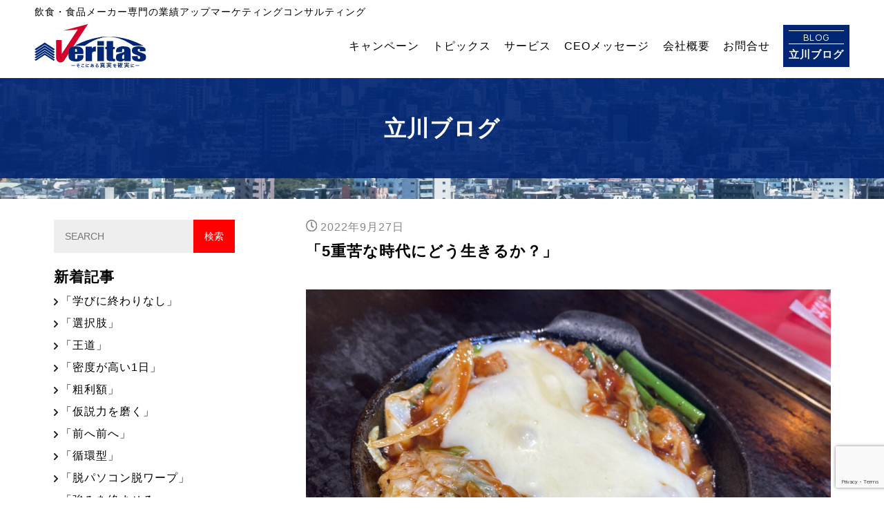

--- FILE ---
content_type: text/html; charset=UTF-8
request_url: http://tatekawa-veritas.com/2022/09/27/post-6508/
body_size: 10058
content:

<!DOCTYPE html>
<html lang="ja">
<head>
<!-- Google Tag Manager -->
<script>(function(w,d,s,l,i){w[l]=w[l]||[];w[l].push({'gtm.start':
new Date().getTime(),event:'gtm.js'});var f=d.getElementsByTagName(s)[0],
j=d.createElement(s),dl=l!='dataLayer'?'&l='+l:'';j.async=true;j.src=
'https://www.googletagmanager.com/gtm.js?id='+i+dl;f.parentNode.insertBefore(j,f);
})(window,document,'script','dataLayer','GTM-NGTCZRS');</script>
<!-- End Google Tag Manager -->    <meta charset="UTF-8">
    <meta name="viewport" content="width=device-width, initial-scale=1.0">
	<meta name='robots' content='index, follow, max-image-preview:large, max-snippet:-1, max-video-preview:-1' />

	<!-- This site is optimized with the Yoast SEO plugin v20.10 - https://yoast.com/wordpress/plugins/seo/ -->
	<title>「5重苦な時代にどう生きるか？」 - 株式会社Veritas</title>
	<link rel="canonical" href="http://tatekawa-veritas.com/2022/09/27/post-6508/" />
	<meta property="og:locale" content="ja_JP" />
	<meta property="og:type" content="article" />
	<meta property="og:title" content="「5重苦な時代にどう生きるか？」 - 株式会社Veritas" />
	<meta property="og:description" content="10月から第2段スーパー物価高の波が来る 現状の新型ウィルスと比べものにならない 大手飲食チェーンも軒並み値上げ値上げ 世界最強なマクドナルドも値上げ 恐らく、日本でも世界並に上がるだろう ビッグマック800円時代 と同 [&hellip;]" />
	<meta property="og:url" content="http://tatekawa-veritas.com/2022/09/27/post-6508/" />
	<meta property="og:site_name" content="株式会社Veritas" />
	<meta property="article:publisher" content="https://www.facebook.com/junji.tatekawa" />
	<meta property="article:published_time" content="2022-09-27T00:26:20+00:00" />
	<meta property="og:image" content="http://tatekawa-veritas.com/wp-content/uploads/2022/09/img_1376-scaled.jpg" />
	<meta property="og:image:width" content="2560" />
	<meta property="og:image:height" content="1920" />
	<meta property="og:image:type" content="image/jpeg" />
	<meta name="author" content="tatekawa" />
	<meta name="twitter:card" content="summary_large_image" />
	<meta name="twitter:creator" content="@tatekawaveritas" />
	<meta name="twitter:site" content="@tatekawaveritas" />
	<meta name="twitter:label1" content="執筆者" />
	<meta name="twitter:data1" content="tatekawa" />
	<script type="application/ld+json" class="yoast-schema-graph">{"@context":"https://schema.org","@graph":[{"@type":"Article","@id":"http://tatekawa-veritas.com/2022/09/27/post-6508/#article","isPartOf":{"@id":"http://tatekawa-veritas.com/2022/09/27/post-6508/"},"author":{"name":"tatekawa","@id":"http://tatekawa-veritas.com/#/schema/person/caee6fcb47e4e8253e75daadd4974a8e"},"headline":"「5重苦な時代にどう生きるか？」","datePublished":"2022-09-27T00:26:20+00:00","dateModified":"2022-09-27T00:26:20+00:00","mainEntityOfPage":{"@id":"http://tatekawa-veritas.com/2022/09/27/post-6508/"},"wordCount":6,"commentCount":0,"publisher":{"@id":"http://tatekawa-veritas.com/#organization"},"image":{"@id":"http://tatekawa-veritas.com/2022/09/27/post-6508/#primaryimage"},"thumbnailUrl":"http://tatekawa-veritas.com/wp-content/uploads/2022/09/img_1376-scaled.jpg","articleSection":["コンサルティング"],"inLanguage":"ja","potentialAction":[{"@type":"CommentAction","name":"Comment","target":["http://tatekawa-veritas.com/2022/09/27/post-6508/#respond"]}]},{"@type":"WebPage","@id":"http://tatekawa-veritas.com/2022/09/27/post-6508/","url":"http://tatekawa-veritas.com/2022/09/27/post-6508/","name":"「5重苦な時代にどう生きるか？」 - 株式会社Veritas","isPartOf":{"@id":"http://tatekawa-veritas.com/#website"},"primaryImageOfPage":{"@id":"http://tatekawa-veritas.com/2022/09/27/post-6508/#primaryimage"},"image":{"@id":"http://tatekawa-veritas.com/2022/09/27/post-6508/#primaryimage"},"thumbnailUrl":"http://tatekawa-veritas.com/wp-content/uploads/2022/09/img_1376-scaled.jpg","datePublished":"2022-09-27T00:26:20+00:00","dateModified":"2022-09-27T00:26:20+00:00","breadcrumb":{"@id":"http://tatekawa-veritas.com/2022/09/27/post-6508/#breadcrumb"},"inLanguage":"ja","potentialAction":[{"@type":"ReadAction","target":["http://tatekawa-veritas.com/2022/09/27/post-6508/"]}]},{"@type":"ImageObject","inLanguage":"ja","@id":"http://tatekawa-veritas.com/2022/09/27/post-6508/#primaryimage","url":"http://tatekawa-veritas.com/wp-content/uploads/2022/09/img_1376-scaled.jpg","contentUrl":"http://tatekawa-veritas.com/wp-content/uploads/2022/09/img_1376-scaled.jpg","width":2560,"height":1920},{"@type":"BreadcrumbList","@id":"http://tatekawa-veritas.com/2022/09/27/post-6508/#breadcrumb","itemListElement":[{"@type":"ListItem","position":1,"name":"ホーム","item":"http://tatekawa-veritas.com/"},{"@type":"ListItem","position":2,"name":"「5重苦な時代にどう生きるか？」"}]},{"@type":"WebSite","@id":"http://tatekawa-veritas.com/#website","url":"http://tatekawa-veritas.com/","name":"株式会社Veritas","description":"そこにある真実を確実に","publisher":{"@id":"http://tatekawa-veritas.com/#organization"},"potentialAction":[{"@type":"SearchAction","target":{"@type":"EntryPoint","urlTemplate":"http://tatekawa-veritas.com/?s={search_term_string}"},"query-input":"required name=search_term_string"}],"inLanguage":"ja"},{"@type":"Organization","@id":"http://tatekawa-veritas.com/#organization","name":"株式会社Veritas","url":"http://tatekawa-veritas.com/","logo":{"@type":"ImageObject","inLanguage":"ja","@id":"http://tatekawa-veritas.com/#/schema/logo/image/","url":"https://tatekawa-veritas.com/wp-content/uploads/2021/11/ogp.png","contentUrl":"https://tatekawa-veritas.com/wp-content/uploads/2021/11/ogp.png","width":1200,"height":630,"caption":"株式会社Veritas"},"image":{"@id":"http://tatekawa-veritas.com/#/schema/logo/image/"},"sameAs":["https://www.facebook.com/junji.tatekawa","https://twitter.com/tatekawaveritas","https://www.instagram.com/j.tatekawa/?hl=ja"]},{"@type":"Person","@id":"http://tatekawa-veritas.com/#/schema/person/caee6fcb47e4e8253e75daadd4974a8e","name":"tatekawa","image":{"@type":"ImageObject","inLanguage":"ja","@id":"http://tatekawa-veritas.com/#/schema/person/image/","url":"http://0.gravatar.com/avatar/057ff1ef2613a598769d32b1c1491ad1?s=96&d=mm&r=g","contentUrl":"http://0.gravatar.com/avatar/057ff1ef2613a598769d32b1c1491ad1?s=96&d=mm&r=g","caption":"tatekawa"},"url":"http://tatekawa-veritas.com/author/tatekawa/"}]}</script>
	<!-- / Yoast SEO plugin. -->


<link rel='dns-prefetch' href='//ajax.googleapis.com' />
<link rel='stylesheet' id='classic-theme-styles-css' href='http://tatekawa-veritas.com/wp-includes/css/classic-themes.min.css?ver=6.2.8' type='text/css' media='all' />
<style id='global-styles-inline-css' type='text/css'>
body{--wp--preset--color--black: #000000;--wp--preset--color--cyan-bluish-gray: #abb8c3;--wp--preset--color--white: #ffffff;--wp--preset--color--pale-pink: #f78da7;--wp--preset--color--vivid-red: #cf2e2e;--wp--preset--color--luminous-vivid-orange: #ff6900;--wp--preset--color--luminous-vivid-amber: #fcb900;--wp--preset--color--light-green-cyan: #7bdcb5;--wp--preset--color--vivid-green-cyan: #00d084;--wp--preset--color--pale-cyan-blue: #8ed1fc;--wp--preset--color--vivid-cyan-blue: #0693e3;--wp--preset--color--vivid-purple: #9b51e0;--wp--preset--gradient--vivid-cyan-blue-to-vivid-purple: linear-gradient(135deg,rgba(6,147,227,1) 0%,rgb(155,81,224) 100%);--wp--preset--gradient--light-green-cyan-to-vivid-green-cyan: linear-gradient(135deg,rgb(122,220,180) 0%,rgb(0,208,130) 100%);--wp--preset--gradient--luminous-vivid-amber-to-luminous-vivid-orange: linear-gradient(135deg,rgba(252,185,0,1) 0%,rgba(255,105,0,1) 100%);--wp--preset--gradient--luminous-vivid-orange-to-vivid-red: linear-gradient(135deg,rgba(255,105,0,1) 0%,rgb(207,46,46) 100%);--wp--preset--gradient--very-light-gray-to-cyan-bluish-gray: linear-gradient(135deg,rgb(238,238,238) 0%,rgb(169,184,195) 100%);--wp--preset--gradient--cool-to-warm-spectrum: linear-gradient(135deg,rgb(74,234,220) 0%,rgb(151,120,209) 20%,rgb(207,42,186) 40%,rgb(238,44,130) 60%,rgb(251,105,98) 80%,rgb(254,248,76) 100%);--wp--preset--gradient--blush-light-purple: linear-gradient(135deg,rgb(255,206,236) 0%,rgb(152,150,240) 100%);--wp--preset--gradient--blush-bordeaux: linear-gradient(135deg,rgb(254,205,165) 0%,rgb(254,45,45) 50%,rgb(107,0,62) 100%);--wp--preset--gradient--luminous-dusk: linear-gradient(135deg,rgb(255,203,112) 0%,rgb(199,81,192) 50%,rgb(65,88,208) 100%);--wp--preset--gradient--pale-ocean: linear-gradient(135deg,rgb(255,245,203) 0%,rgb(182,227,212) 50%,rgb(51,167,181) 100%);--wp--preset--gradient--electric-grass: linear-gradient(135deg,rgb(202,248,128) 0%,rgb(113,206,126) 100%);--wp--preset--gradient--midnight: linear-gradient(135deg,rgb(2,3,129) 0%,rgb(40,116,252) 100%);--wp--preset--duotone--dark-grayscale: url('#wp-duotone-dark-grayscale');--wp--preset--duotone--grayscale: url('#wp-duotone-grayscale');--wp--preset--duotone--purple-yellow: url('#wp-duotone-purple-yellow');--wp--preset--duotone--blue-red: url('#wp-duotone-blue-red');--wp--preset--duotone--midnight: url('#wp-duotone-midnight');--wp--preset--duotone--magenta-yellow: url('#wp-duotone-magenta-yellow');--wp--preset--duotone--purple-green: url('#wp-duotone-purple-green');--wp--preset--duotone--blue-orange: url('#wp-duotone-blue-orange');--wp--preset--font-size--small: 13px;--wp--preset--font-size--medium: 20px;--wp--preset--font-size--large: 36px;--wp--preset--font-size--x-large: 42px;--wp--preset--spacing--20: 0.44rem;--wp--preset--spacing--30: 0.67rem;--wp--preset--spacing--40: 1rem;--wp--preset--spacing--50: 1.5rem;--wp--preset--spacing--60: 2.25rem;--wp--preset--spacing--70: 3.38rem;--wp--preset--spacing--80: 5.06rem;--wp--preset--shadow--natural: 6px 6px 9px rgba(0, 0, 0, 0.2);--wp--preset--shadow--deep: 12px 12px 50px rgba(0, 0, 0, 0.4);--wp--preset--shadow--sharp: 6px 6px 0px rgba(0, 0, 0, 0.2);--wp--preset--shadow--outlined: 6px 6px 0px -3px rgba(255, 255, 255, 1), 6px 6px rgba(0, 0, 0, 1);--wp--preset--shadow--crisp: 6px 6px 0px rgba(0, 0, 0, 1);}:where(.is-layout-flex){gap: 0.5em;}body .is-layout-flow > .alignleft{float: left;margin-inline-start: 0;margin-inline-end: 2em;}body .is-layout-flow > .alignright{float: right;margin-inline-start: 2em;margin-inline-end: 0;}body .is-layout-flow > .aligncenter{margin-left: auto !important;margin-right: auto !important;}body .is-layout-constrained > .alignleft{float: left;margin-inline-start: 0;margin-inline-end: 2em;}body .is-layout-constrained > .alignright{float: right;margin-inline-start: 2em;margin-inline-end: 0;}body .is-layout-constrained > .aligncenter{margin-left: auto !important;margin-right: auto !important;}body .is-layout-constrained > :where(:not(.alignleft):not(.alignright):not(.alignfull)){max-width: var(--wp--style--global--content-size);margin-left: auto !important;margin-right: auto !important;}body .is-layout-constrained > .alignwide{max-width: var(--wp--style--global--wide-size);}body .is-layout-flex{display: flex;}body .is-layout-flex{flex-wrap: wrap;align-items: center;}body .is-layout-flex > *{margin: 0;}:where(.wp-block-columns.is-layout-flex){gap: 2em;}.has-black-color{color: var(--wp--preset--color--black) !important;}.has-cyan-bluish-gray-color{color: var(--wp--preset--color--cyan-bluish-gray) !important;}.has-white-color{color: var(--wp--preset--color--white) !important;}.has-pale-pink-color{color: var(--wp--preset--color--pale-pink) !important;}.has-vivid-red-color{color: var(--wp--preset--color--vivid-red) !important;}.has-luminous-vivid-orange-color{color: var(--wp--preset--color--luminous-vivid-orange) !important;}.has-luminous-vivid-amber-color{color: var(--wp--preset--color--luminous-vivid-amber) !important;}.has-light-green-cyan-color{color: var(--wp--preset--color--light-green-cyan) !important;}.has-vivid-green-cyan-color{color: var(--wp--preset--color--vivid-green-cyan) !important;}.has-pale-cyan-blue-color{color: var(--wp--preset--color--pale-cyan-blue) !important;}.has-vivid-cyan-blue-color{color: var(--wp--preset--color--vivid-cyan-blue) !important;}.has-vivid-purple-color{color: var(--wp--preset--color--vivid-purple) !important;}.has-black-background-color{background-color: var(--wp--preset--color--black) !important;}.has-cyan-bluish-gray-background-color{background-color: var(--wp--preset--color--cyan-bluish-gray) !important;}.has-white-background-color{background-color: var(--wp--preset--color--white) !important;}.has-pale-pink-background-color{background-color: var(--wp--preset--color--pale-pink) !important;}.has-vivid-red-background-color{background-color: var(--wp--preset--color--vivid-red) !important;}.has-luminous-vivid-orange-background-color{background-color: var(--wp--preset--color--luminous-vivid-orange) !important;}.has-luminous-vivid-amber-background-color{background-color: var(--wp--preset--color--luminous-vivid-amber) !important;}.has-light-green-cyan-background-color{background-color: var(--wp--preset--color--light-green-cyan) !important;}.has-vivid-green-cyan-background-color{background-color: var(--wp--preset--color--vivid-green-cyan) !important;}.has-pale-cyan-blue-background-color{background-color: var(--wp--preset--color--pale-cyan-blue) !important;}.has-vivid-cyan-blue-background-color{background-color: var(--wp--preset--color--vivid-cyan-blue) !important;}.has-vivid-purple-background-color{background-color: var(--wp--preset--color--vivid-purple) !important;}.has-black-border-color{border-color: var(--wp--preset--color--black) !important;}.has-cyan-bluish-gray-border-color{border-color: var(--wp--preset--color--cyan-bluish-gray) !important;}.has-white-border-color{border-color: var(--wp--preset--color--white) !important;}.has-pale-pink-border-color{border-color: var(--wp--preset--color--pale-pink) !important;}.has-vivid-red-border-color{border-color: var(--wp--preset--color--vivid-red) !important;}.has-luminous-vivid-orange-border-color{border-color: var(--wp--preset--color--luminous-vivid-orange) !important;}.has-luminous-vivid-amber-border-color{border-color: var(--wp--preset--color--luminous-vivid-amber) !important;}.has-light-green-cyan-border-color{border-color: var(--wp--preset--color--light-green-cyan) !important;}.has-vivid-green-cyan-border-color{border-color: var(--wp--preset--color--vivid-green-cyan) !important;}.has-pale-cyan-blue-border-color{border-color: var(--wp--preset--color--pale-cyan-blue) !important;}.has-vivid-cyan-blue-border-color{border-color: var(--wp--preset--color--vivid-cyan-blue) !important;}.has-vivid-purple-border-color{border-color: var(--wp--preset--color--vivid-purple) !important;}.has-vivid-cyan-blue-to-vivid-purple-gradient-background{background: var(--wp--preset--gradient--vivid-cyan-blue-to-vivid-purple) !important;}.has-light-green-cyan-to-vivid-green-cyan-gradient-background{background: var(--wp--preset--gradient--light-green-cyan-to-vivid-green-cyan) !important;}.has-luminous-vivid-amber-to-luminous-vivid-orange-gradient-background{background: var(--wp--preset--gradient--luminous-vivid-amber-to-luminous-vivid-orange) !important;}.has-luminous-vivid-orange-to-vivid-red-gradient-background{background: var(--wp--preset--gradient--luminous-vivid-orange-to-vivid-red) !important;}.has-very-light-gray-to-cyan-bluish-gray-gradient-background{background: var(--wp--preset--gradient--very-light-gray-to-cyan-bluish-gray) !important;}.has-cool-to-warm-spectrum-gradient-background{background: var(--wp--preset--gradient--cool-to-warm-spectrum) !important;}.has-blush-light-purple-gradient-background{background: var(--wp--preset--gradient--blush-light-purple) !important;}.has-blush-bordeaux-gradient-background{background: var(--wp--preset--gradient--blush-bordeaux) !important;}.has-luminous-dusk-gradient-background{background: var(--wp--preset--gradient--luminous-dusk) !important;}.has-pale-ocean-gradient-background{background: var(--wp--preset--gradient--pale-ocean) !important;}.has-electric-grass-gradient-background{background: var(--wp--preset--gradient--electric-grass) !important;}.has-midnight-gradient-background{background: var(--wp--preset--gradient--midnight) !important;}.has-small-font-size{font-size: var(--wp--preset--font-size--small) !important;}.has-medium-font-size{font-size: var(--wp--preset--font-size--medium) !important;}.has-large-font-size{font-size: var(--wp--preset--font-size--large) !important;}.has-x-large-font-size{font-size: var(--wp--preset--font-size--x-large) !important;}
.wp-block-navigation a:where(:not(.wp-element-button)){color: inherit;}
:where(.wp-block-columns.is-layout-flex){gap: 2em;}
.wp-block-pullquote{font-size: 1.5em;line-height: 1.6;}
</style>
<link rel='stylesheet' id='contact-form-7-css' href='http://tatekawa-veritas.com/wp-content/plugins/contact-form-7/includes/css/styles.css?ver=5.7.7' type='text/css' media='all' />
<script type='text/javascript' src='https://ajax.googleapis.com/ajax/libs/jquery/1.12.4/jquery.min.js?ver=6.2.8' id='jquery-js'></script>
<link rel="https://api.w.org/" href="http://tatekawa-veritas.com/wp-json/" /><link rel="alternate" type="application/json" href="http://tatekawa-veritas.com/wp-json/wp/v2/posts/6508" /><link rel="EditURI" type="application/rsd+xml" title="RSD" href="http://tatekawa-veritas.com/xmlrpc.php?rsd" />
<link rel='shortlink' href='http://tatekawa-veritas.com/?p=6508' />
<link rel="alternate" type="application/json+oembed" href="http://tatekawa-veritas.com/wp-json/oembed/1.0/embed?url=http%3A%2F%2Ftatekawa-veritas.com%2F2022%2F09%2F27%2Fpost-6508%2F" />
<link rel="alternate" type="text/xml+oembed" href="http://tatekawa-veritas.com/wp-json/oembed/1.0/embed?url=http%3A%2F%2Ftatekawa-veritas.com%2F2022%2F09%2F27%2Fpost-6508%2F&#038;format=xml" />
<link rel="icon" href="http://tatekawa-veritas.com/wp-content/uploads/2021/11/cropped-ico-32x32.jpg" sizes="32x32" />
<link rel="icon" href="http://tatekawa-veritas.com/wp-content/uploads/2021/11/cropped-ico-192x192.jpg" sizes="192x192" />
<link rel="apple-touch-icon" href="http://tatekawa-veritas.com/wp-content/uploads/2021/11/cropped-ico-180x180.jpg" />
<meta name="msapplication-TileImage" content="http://tatekawa-veritas.com/wp-content/uploads/2021/11/cropped-ico-270x270.jpg" />
	<link rel="stylesheet" id="styles-css-common" href="/module/css/styles.css" media="all">
    <link rel="stylesheet" id="styles-css-home" href="/module/css/blog.css" media="all">
 <!-- HTML5 shim and Respond.js for IE8 support of HTML5 elements and media queries -->
	<!--[if lt IE 9]>
<script src="https://oss.maxcdn.com/html5shiv/3.7.2/html5shiv.min.js"></script>
<script src="https://oss.maxcdn.com/respond/1.4.2/respond.min.js"></script>
<![endif]-->
</head>
<body class="entry">
<!-- Google Tag Manager (noscript) -->
<noscript><iframe src="https://www.googletagmanager.com/ns.html?id=GTM-NGTCZRS"
height="0" width="0" style="display:none;visibility:hidden"></iframe></noscript>
<!-- End Google Tag Manager (noscript) -->	<header>
		<p class="catch">飲食・食品メーカー専門の業績アップマーケティングコンサルティング</p>
		<span class="nav_toggle">
			<i></i>
			<i></i>
			<i></i>
		  </span>
		<div id="header" class="header">
			<h1 class="ci"><a href="/"><img src="/module/img/ci.svg" alt=""></a></h1>
			<nav id="nav">
				<ul class="menu">
					<li><a href="/campaign">キャンペーン</a></li>
					<li><a href="/topics">トピックス</a></li>
					<li class="nv_service">サービス
						<ul>
							<li><a href="/food">飲食・食品メーカー業績アップコンサルティング</a></li>
							<li><a href="/executive">外国人採用コンサルティング</a></li>
							<li><a href="/foreigner">幹部育成塾</a></li>
						</ul></li>
					<li><a href="/message">CEOメッセージ</a></li>
					<li><a href="/company">会社概要</a></li>
					<li><a href="/contact">お問合せ</a></li>
					<li class="blog"><a href="/blog"><span>BLOG</span>立川ブログ</a></li>
				</ul>
			</nav>
	</div>
	</header><main>
<section class="title">
			<div class="inner">
	　　	<p>立川ブログ</p>
</div>
		</section>

		<div class="box">

		<section class="article">
				<div class="entry_header">
			<p class="time">2022年9月27日</p>
			<h1>「5重苦な時代にどう生きるか？」</h1>
		</div>
		<div class="entry_body">
		
<figure class="wp-block-image size-large"><img decoding="async" width="1024" height="768" src="https://tatekawa-veritas.com/wp-content/uploads/2022/09/img_1376-1024x768.jpg" class="wp-image-6506" srcset="http://tatekawa-veritas.com/wp-content/uploads/2022/09/img_1376-1024x768.jpg 1024w, http://tatekawa-veritas.com/wp-content/uploads/2022/09/img_1376-300x225.jpg 300w, http://tatekawa-veritas.com/wp-content/uploads/2022/09/img_1376-768x576.jpg 768w, http://tatekawa-veritas.com/wp-content/uploads/2022/09/img_1376-1536x1152.jpg 1536w, http://tatekawa-veritas.com/wp-content/uploads/2022/09/img_1376-2048x1536.jpg 2048w" sizes="(max-width: 1024px) 100vw, 1024px" /></figure>



<p>10月から第2段スーパー物価高の波が来る</p>



<p>現状の新型ウィルスと比べものにならない</p>



<p>大手飲食チェーンも軒並み値上げ値上げ</p>



<figure class="wp-block-image size-large"><img decoding="async" loading="lazy" width="923" height="1024" src="https://tatekawa-veritas.com/wp-content/uploads/2022/09/img_1384-923x1024.jpg" class="wp-image-6507" srcset="http://tatekawa-veritas.com/wp-content/uploads/2022/09/img_1384-923x1024.jpg 923w, http://tatekawa-veritas.com/wp-content/uploads/2022/09/img_1384-270x300.jpg 270w, http://tatekawa-veritas.com/wp-content/uploads/2022/09/img_1384-768x853.jpg 768w, http://tatekawa-veritas.com/wp-content/uploads/2022/09/img_1384-1384x1536.jpg 1384w, http://tatekawa-veritas.com/wp-content/uploads/2022/09/img_1384.jpg 1845w" sizes="(max-width: 923px) 100vw, 923px" /></figure>



<p>世界最強なマクドナルドも値上げ</p>



<p>恐らく、日本でも世界並に上がるだろう</p>



<p>ビッグマック800円時代</p>



<p>と同時に</p>



<p>このタイミング？で全国最低賃金が10月から</p>



<p>大幅に上昇する</p>



<p>そして、水光熱の爆上がり</p>



<p>企業にとっては</p>



<p>F→フードコスト</p>



<p>L→人件費</p>



<p>E→エネルギーコスト</p>



<p>上昇&amp;コロナ融資返済な4重苦に</p>



<p>訳わからなない</p>



<p>G7以下な感染対策部類2類経済破壊な5重苦</p>



<p>鎖国は解除だが、遅すぎる</p>



<p>確かに、日本企業人件費は先進国では低いが</p>



<p>全てにおいてタイミングが悪い政府</p>



<p>自分達がしたいことは早く</p>



<p>後は全て後回し</p>



<p>そして莫大な費用をかける国葬や</p>



<p>5万給付などなど、全てがアベコベだ</p>



<p>単純に最低賃金をあげても</p>



<p>103万の壁問題が未解決なので</p>



<p>当たり前だが年末前に人手不足</p>



<p>誰が考えてもわかることであろう</p>



<p>現場乖離した</p>



<p>政治って何？なんだろうか？</p>



<p>昨日の京都お好み焼チェーン戦略会でも</p>



<p>実際の数字をみながら、どう変化していくか？</p>



<p>を色々話し合った</p>



<p>幸いに、アプリ会員20万人おられ</p>



<p>更にはDM会員も莫大な数</p>



<p>そのお客様達が早くお店に帰ってこられ</p>



<p>2019年比は越えるが</p>



<p>拡大するコストをどう償却するか？</p>



<p>第一段値上げグランドメニュー変更は成功だが</p>



<p>まだまだ色々やらなければならない</p>



<p>&#8220;価格以上の価値をつくる&#8221;</p>



<p>商品会でもその視点しかない</p>



<p>これからくる恐ろしき時代に</p>



<p>しっかり対峙していかなければならない</p>
		<nav class="pager">
		<ul>
			<li class="button_prev"><a href="http://tatekawa-veritas.com/2022/09/24/post-6504/" rel="prev">前へ</a></li>
			
			<li class="button_next"><a href="http://tatekawa-veritas.com/2022/09/28/post-6511/" rel="next">次へ</a></li>
		</ul>
	</nav>
		</div>
				</section>
		
<section class="sidebar">
	
		<form role="search" method="get" action="http://tatekawa-veritas.com/">	<div class="search"><input type="text" name="s" id="s" value="" placeholder="SEARCH" class="input_search"><input type="submit" value="検索" class="submit"></div>

</form>
<div class="list">
<h2>新着記事</h2>
			<ul>

		<li><a href="http://tatekawa-veritas.com/2025/12/26/post-10389/">「学びに終わりなし」</a></li>

		<li><a href="http://tatekawa-veritas.com/2025/12/25/post-10382/">「選択肢」</a></li>

		<li><a href="http://tatekawa-veritas.com/2025/12/24/post-10377/">「王道」</a></li>

		<li><a href="http://tatekawa-veritas.com/2025/12/23/post-10372/">「密度が高い1日」</a></li>

		<li><a href="http://tatekawa-veritas.com/2025/12/20/post-10364/">「粗利額」</a></li>

		<li><a href="http://tatekawa-veritas.com/2025/12/19/post-10356/">「仮説力を磨く」</a></li>

		<li><a href="http://tatekawa-veritas.com/2025/12/18/post-10352/">「前へ前へ」</a></li>

		<li><a href="http://tatekawa-veritas.com/2025/12/17/post-10344/">「循環型」</a></li>

		<li><a href="http://tatekawa-veritas.com/2025/12/12/post-10338/">「脱パソコン脱ワープ」</a></li>

		<li><a href="http://tatekawa-veritas.com/2025/12/10/post-10332/">「強みを絡ませる」</a></li>
		
	</ul>
	</div>

	<div class="list">
	<h2>カテゴリー別</h2>
			<ul>

		<li class="cat-item cat-item-4"><a href="http://tatekawa-veritas.com/category/%e3%82%b3%e3%83%b3%e3%82%b5%e3%83%ab%e3%83%86%e3%82%a3%e3%83%b3%e3%82%b0/">コンサルティング</a>
</li>
	<li class="cat-item cat-item-1"><a href="http://tatekawa-veritas.com/category/topics/">トピックス</a>
</li>
	<li class="cat-item cat-item-3"><a href="http://tatekawa-veritas.com/category/%e3%83%99%e3%83%88%e3%83%8a%e3%83%a0%e7%a0%94%e4%bf%ae/">ベトナム研修</a>
</li>
	<li class="cat-item cat-item-6"><a href="http://tatekawa-veritas.com/category/%e5%a4%96%e5%9b%bd%e4%ba%ba%e6%8e%a1%e7%94%a8/">外国人採用</a>
</li>
	<li class="cat-item cat-item-5"><a href="http://tatekawa-veritas.com/category/%e6%84%9f%e3%81%98%e3%81%9f%e3%81%93%e3%81%a8/">感じたこと</a>
</li>
</ul>
</div>
<div class="list">
	<h2>年別</h2>
			<ul>
  	<li><a href='http://tatekawa-veritas.com/2025/12/'>2025年12月 <span class="count">(16)</span></a></li>
	<li><a href='http://tatekawa-veritas.com/2025/11/'>2025年11月 <span class="count">(17)</span></a></li>
	<li><a href='http://tatekawa-veritas.com/2025/10/'>2025年10月 <span class="count">(19)</span></a></li>
	<li><a href='http://tatekawa-veritas.com/2025/09/'>2025年9月 <span class="count">(17)</span></a></li>
	<li><a href='http://tatekawa-veritas.com/2025/08/'>2025年8月 <span class="count">(14)</span></a></li>
	<li><a href='http://tatekawa-veritas.com/2025/07/'>2025年7月 <span class="count">(20)</span></a></li>
	<li><a href='http://tatekawa-veritas.com/2025/06/'>2025年6月 <span class="count">(18)</span></a></li>
	<li><a href='http://tatekawa-veritas.com/2025/05/'>2025年5月 <span class="count">(18)</span></a></li>
	<li><a href='http://tatekawa-veritas.com/2025/04/'>2025年4月 <span class="count">(18)</span></a></li>
	<li><a href='http://tatekawa-veritas.com/2025/03/'>2025年3月 <span class="count">(15)</span></a></li>
	<li><a href='http://tatekawa-veritas.com/2025/02/'>2025年2月 <span class="count">(15)</span></a></li>
	<li><a href='http://tatekawa-veritas.com/2025/01/'>2025年1月 <span class="count">(19)</span></a></li>
	<li><a href='http://tatekawa-veritas.com/2024/12/'>2024年12月 <span class="count">(15)</span></a></li>
	<li><a href='http://tatekawa-veritas.com/2024/11/'>2024年11月 <span class="count">(17)</span></a></li>
	<li><a href='http://tatekawa-veritas.com/2024/10/'>2024年10月 <span class="count">(21)</span></a></li>
	<li><a href='http://tatekawa-veritas.com/2024/09/'>2024年9月 <span class="count">(22)</span></a></li>
	<li><a href='http://tatekawa-veritas.com/2024/08/'>2024年8月 <span class="count">(19)</span></a></li>
	<li><a href='http://tatekawa-veritas.com/2024/07/'>2024年7月 <span class="count">(23)</span></a></li>
	<li><a href='http://tatekawa-veritas.com/2024/06/'>2024年6月 <span class="count">(24)</span></a></li>
	<li><a href='http://tatekawa-veritas.com/2024/05/'>2024年5月 <span class="count">(17)</span></a></li>
	<li><a href='http://tatekawa-veritas.com/2024/04/'>2024年4月 <span class="count">(20)</span></a></li>
	<li><a href='http://tatekawa-veritas.com/2024/03/'>2024年3月 <span class="count">(15)</span></a></li>
	<li><a href='http://tatekawa-veritas.com/2024/02/'>2024年2月 <span class="count">(18)</span></a></li>
	<li><a href='http://tatekawa-veritas.com/2024/01/'>2024年1月 <span class="count">(19)</span></a></li>
	<li><a href='http://tatekawa-veritas.com/2023/12/'>2023年12月 <span class="count">(19)</span></a></li>
	<li><a href='http://tatekawa-veritas.com/2023/11/'>2023年11月 <span class="count">(20)</span></a></li>
	<li><a href='http://tatekawa-veritas.com/2023/10/'>2023年10月 <span class="count">(23)</span></a></li>
	<li><a href='http://tatekawa-veritas.com/2023/09/'>2023年9月 <span class="count">(21)</span></a></li>
	<li><a href='http://tatekawa-veritas.com/2023/08/'>2023年8月 <span class="count">(17)</span></a></li>
	<li><a href='http://tatekawa-veritas.com/2023/07/'>2023年7月 <span class="count">(21)</span></a></li>
	<li><a href='http://tatekawa-veritas.com/2023/06/'>2023年6月 <span class="count">(19)</span></a></li>
	<li><a href='http://tatekawa-veritas.com/2023/05/'>2023年5月 <span class="count">(18)</span></a></li>
	<li><a href='http://tatekawa-veritas.com/2023/04/'>2023年4月 <span class="count">(20)</span></a></li>
	<li><a href='http://tatekawa-veritas.com/2023/03/'>2023年3月 <span class="count">(20)</span></a></li>
	<li><a href='http://tatekawa-veritas.com/2023/02/'>2023年2月 <span class="count">(17)</span></a></li>
	<li><a href='http://tatekawa-veritas.com/2023/01/'>2023年1月 <span class="count">(19)</span></a></li>
	<li><a href='http://tatekawa-veritas.com/2022/12/'>2022年12月 <span class="count">(19)</span></a></li>
	<li><a href='http://tatekawa-veritas.com/2022/11/'>2022年11月 <span class="count">(20)</span></a></li>
	<li><a href='http://tatekawa-veritas.com/2022/10/'>2022年10月 <span class="count">(18)</span></a></li>
	<li><a href='http://tatekawa-veritas.com/2022/09/'>2022年9月 <span class="count">(18)</span></a></li>
	<li><a href='http://tatekawa-veritas.com/2022/08/'>2022年8月 <span class="count">(15)</span></a></li>
	<li><a href='http://tatekawa-veritas.com/2022/07/'>2022年7月 <span class="count">(15)</span></a></li>
	<li><a href='http://tatekawa-veritas.com/2022/06/'>2022年6月 <span class="count">(21)</span></a></li>
	<li><a href='http://tatekawa-veritas.com/2022/05/'>2022年5月 <span class="count">(19)</span></a></li>
	<li><a href='http://tatekawa-veritas.com/2022/04/'>2022年4月 <span class="count">(19)</span></a></li>
	<li><a href='http://tatekawa-veritas.com/2022/03/'>2022年3月 <span class="count">(21)</span></a></li>
	<li><a href='http://tatekawa-veritas.com/2022/02/'>2022年2月 <span class="count">(17)</span></a></li>
	<li><a href='http://tatekawa-veritas.com/2022/01/'>2022年1月 <span class="count">(20)</span></a></li>
	<li><a href='http://tatekawa-veritas.com/2021/12/'>2021年12月 <span class="count">(18)</span></a></li>
	<li><a href='http://tatekawa-veritas.com/2021/11/'>2021年11月 <span class="count">(21)</span></a></li>
	<li><a href='http://tatekawa-veritas.com/2021/10/'>2021年10月 <span class="count">(24)</span></a></li>
	<li><a href='http://tatekawa-veritas.com/2021/09/'>2021年9月 <span class="count">(19)</span></a></li>
	<li><a href='http://tatekawa-veritas.com/2021/08/'>2021年8月 <span class="count">(17)</span></a></li>
	<li><a href='http://tatekawa-veritas.com/2021/07/'>2021年7月 <span class="count">(20)</span></a></li>
	<li><a href='http://tatekawa-veritas.com/2021/06/'>2021年6月 <span class="count">(21)</span></a></li>
	<li><a href='http://tatekawa-veritas.com/2021/05/'>2021年5月 <span class="count">(17)</span></a></li>
	<li><a href='http://tatekawa-veritas.com/2021/04/'>2021年4月 <span class="count">(19)</span></a></li>
	<li><a href='http://tatekawa-veritas.com/2021/03/'>2021年3月 <span class="count">(24)</span></a></li>
	<li><a href='http://tatekawa-veritas.com/2021/02/'>2021年2月 <span class="count">(22)</span></a></li>
	<li><a href='http://tatekawa-veritas.com/2021/01/'>2021年1月 <span class="count">(24)</span></a></li>
	<li><a href='http://tatekawa-veritas.com/2020/12/'>2020年12月 <span class="count">(24)</span></a></li>
	<li><a href='http://tatekawa-veritas.com/2020/11/'>2020年11月 <span class="count">(26)</span></a></li>
	<li><a href='http://tatekawa-veritas.com/2020/10/'>2020年10月 <span class="count">(30)</span></a></li>
	<li><a href='http://tatekawa-veritas.com/2020/09/'>2020年9月 <span class="count">(26)</span></a></li>
	<li><a href='http://tatekawa-veritas.com/2020/08/'>2020年8月 <span class="count">(20)</span></a></li>
	<li><a href='http://tatekawa-veritas.com/2020/07/'>2020年7月 <span class="count">(21)</span></a></li>
	<li><a href='http://tatekawa-veritas.com/2020/06/'>2020年6月 <span class="count">(21)</span></a></li>
	<li><a href='http://tatekawa-veritas.com/2020/05/'>2020年5月 <span class="count">(20)</span></a></li>
	<li><a href='http://tatekawa-veritas.com/2020/04/'>2020年4月 <span class="count">(25)</span></a></li>
	<li><a href='http://tatekawa-veritas.com/2020/03/'>2020年3月 <span class="count">(29)</span></a></li>
	<li><a href='http://tatekawa-veritas.com/2020/02/'>2020年2月 <span class="count">(26)</span></a></li>
	<li><a href='http://tatekawa-veritas.com/2020/01/'>2020年1月 <span class="count">(28)</span></a></li>
	<li><a href='http://tatekawa-veritas.com/2019/12/'>2019年12月 <span class="count">(28)</span></a></li>
	<li><a href='http://tatekawa-veritas.com/2019/11/'>2019年11月 <span class="count">(30)</span></a></li>
	<li><a href='http://tatekawa-veritas.com/2019/10/'>2019年10月 <span class="count">(28)</span></a></li>
	<li><a href='http://tatekawa-veritas.com/2019/09/'>2019年9月 <span class="count">(29)</span></a></li>
	<li><a href='http://tatekawa-veritas.com/2019/08/'>2019年8月 <span class="count">(24)</span></a></li>
	<li><a href='http://tatekawa-veritas.com/2019/07/'>2019年7月 <span class="count">(23)</span></a></li>
	<li><a href='http://tatekawa-veritas.com/2019/06/'>2019年6月 <span class="count">(25)</span></a></li>
	<li><a href='http://tatekawa-veritas.com/2019/05/'>2019年5月 <span class="count">(22)</span></a></li>
	<li><a href='http://tatekawa-veritas.com/2019/04/'>2019年4月 <span class="count">(22)</span></a></li>
	<li><a href='http://tatekawa-veritas.com/2019/03/'>2019年3月 <span class="count">(27)</span></a></li>
	<li><a href='http://tatekawa-veritas.com/2019/02/'>2019年2月 <span class="count">(23)</span></a></li>
	<li><a href='http://tatekawa-veritas.com/2019/01/'>2019年1月 <span class="count">(22)</span></a></li>
	<li><a href='http://tatekawa-veritas.com/2018/12/'>2018年12月 <span class="count">(22)</span></a></li>
	<li><a href='http://tatekawa-veritas.com/2018/11/'>2018年11月 <span class="count">(24)</span></a></li>
	<li><a href='http://tatekawa-veritas.com/2018/10/'>2018年10月 <span class="count">(22)</span></a></li>
	<li><a href='http://tatekawa-veritas.com/2018/09/'>2018年9月 <span class="count">(24)</span></a></li>
	<li><a href='http://tatekawa-veritas.com/2018/08/'>2018年8月 <span class="count">(24)</span></a></li>
	<li><a href='http://tatekawa-veritas.com/2018/07/'>2018年7月 <span class="count">(22)</span></a></li>
	<li><a href='http://tatekawa-veritas.com/2018/06/'>2018年6月 <span class="count">(24)</span></a></li>
	<li><a href='http://tatekawa-veritas.com/2018/05/'>2018年5月 <span class="count">(24)</span></a></li>
	<li><a href='http://tatekawa-veritas.com/2018/04/'>2018年4月 <span class="count">(28)</span></a></li>
	<li><a href='http://tatekawa-veritas.com/2018/03/'>2018年3月 <span class="count">(23)</span></a></li>
	<li><a href='http://tatekawa-veritas.com/2018/02/'>2018年2月 <span class="count">(22)</span></a></li>
	<li><a href='http://tatekawa-veritas.com/2018/01/'>2018年1月 <span class="count">(23)</span></a></li>
	<li><a href='http://tatekawa-veritas.com/2017/12/'>2017年12月 <span class="count">(1)</span></a></li>
</ul>
</div>
</section>
		</div>

    </main>
	<footer>
		<div class="sns">
			<ul class="inner">
				<li><a href="/contact"><img src="/module/img/ic_conatct.svg" alt="お問い合わせ"></a></li>
				<li><a href="https://twitter.com/tatekawaveritas"><img src="/module/img/ic_twitter.svg" alt="twitter"></a></li>
				<li><a href="https://www.facebook.com/junji.tatekawa"><img src="/module/img/ic_facebook.svg" alt="facebook"></a></li>
				<li><a href="https://www.instagram.com/j.tatekawa/?hl=ja"><img src="/module/img/ic_insta.svg" alt="instagram"></a></li>
			</ul>
		</div>
		<div class="map">
			<ul>
				<li>
					<h2>株式会社Veritas（ベリタス）<br>Veritas co.Itd</h2>
					<p class="text">〒612-8428<br>京都府京都市伏見区竹田西桶ノ井町53番地 107号</p>
					<p class="text">電話番号　075-203-6610（代表）</p>
					<p class="btn"><a href="/contact" class="btn_conatct"><img src="/module/img/btn_contact.svg"
								alt="お問い合わせ"></a></p>
				</li>
				<li><iframe
						src="https://www.google.com/maps/embed?pb=!1m18!1m12!1m3!1d3270.0815137727272!2d135.7522798158735!3d34.95456558037001!2m3!1f0!2f0!3f0!3m2!1i1024!2i768!4f13.1!3m3!1m2!1s0x60010f63b35542cd%3A0xf5db71ae78532dcc!2z44CSNjEyLTg0Mjgg5Lqs6YO95bqc5Lqs6YO95biC5LyP6KaL5Yy656u555Sw6KW_5qG244OO5LqV55S677yV77yT!5e0!3m2!1sja!2sjp!4v1635065565041!5m2!1sja!2sjp"
						height="450" style="border:0;" allowfullscreen="" loading="lazy"></iframe></li>
			</ul>
		</div>
		<address>COPYRIGHT &copy;
			<script
				type="text/javascript">myDate = new Date(); myYear = myDate.getFullYear(); document.write(myYear);</script>
			VERITAS INC. ALL RIGHTS RESERVED.
		</address>

	</footer>
	<script type="text/javascript" src="//code.jquery.com/jquery-3.5.1.min.js"></script>
	<script type="text/javascript" src="/module/js/common.js"></script>
<script type='text/javascript' src='https://www.google.com/recaptcha/api.js?render=6Ldr5dImAAAAAFpkrEt7Oh61GlYyV61J6C2bMQaJ&#038;ver=3.0' id='google-recaptcha-js'></script>
<script type='text/javascript' src='http://tatekawa-veritas.com/wp-includes/js/dist/vendor/wp-polyfill-inert.min.js?ver=3.1.2' id='wp-polyfill-inert-js'></script>
<script type='text/javascript' src='http://tatekawa-veritas.com/wp-includes/js/dist/vendor/regenerator-runtime.min.js?ver=0.13.11' id='regenerator-runtime-js'></script>
<script type='text/javascript' src='http://tatekawa-veritas.com/wp-includes/js/dist/vendor/wp-polyfill.min.js?ver=3.15.0' id='wp-polyfill-js'></script>
<script type='text/javascript' id='wpcf7-recaptcha-js-extra'>
/* <![CDATA[ */
var wpcf7_recaptcha = {"sitekey":"6Ldr5dImAAAAAFpkrEt7Oh61GlYyV61J6C2bMQaJ","actions":{"homepage":"homepage","contactform":"contactform"}};
/* ]]> */
</script>
<script type='text/javascript' src='http://tatekawa-veritas.com/wp-content/plugins/contact-form-7/modules/recaptcha/index.js?ver=5.7.7' id='wpcf7-recaptcha-js'></script>

</body>
</html>

--- FILE ---
content_type: text/html; charset=utf-8
request_url: https://www.google.com/recaptcha/api2/anchor?ar=1&k=6Ldr5dImAAAAAFpkrEt7Oh61GlYyV61J6C2bMQaJ&co=aHR0cDovL3RhdGVrYXdhLXZlcml0YXMuY29tOjgw&hl=en&v=7gg7H51Q-naNfhmCP3_R47ho&size=invisible&anchor-ms=20000&execute-ms=30000&cb=g0hoty5cuvuu
body_size: 48485
content:
<!DOCTYPE HTML><html dir="ltr" lang="en"><head><meta http-equiv="Content-Type" content="text/html; charset=UTF-8">
<meta http-equiv="X-UA-Compatible" content="IE=edge">
<title>reCAPTCHA</title>
<style type="text/css">
/* cyrillic-ext */
@font-face {
  font-family: 'Roboto';
  font-style: normal;
  font-weight: 400;
  font-stretch: 100%;
  src: url(//fonts.gstatic.com/s/roboto/v48/KFO7CnqEu92Fr1ME7kSn66aGLdTylUAMa3GUBHMdazTgWw.woff2) format('woff2');
  unicode-range: U+0460-052F, U+1C80-1C8A, U+20B4, U+2DE0-2DFF, U+A640-A69F, U+FE2E-FE2F;
}
/* cyrillic */
@font-face {
  font-family: 'Roboto';
  font-style: normal;
  font-weight: 400;
  font-stretch: 100%;
  src: url(//fonts.gstatic.com/s/roboto/v48/KFO7CnqEu92Fr1ME7kSn66aGLdTylUAMa3iUBHMdazTgWw.woff2) format('woff2');
  unicode-range: U+0301, U+0400-045F, U+0490-0491, U+04B0-04B1, U+2116;
}
/* greek-ext */
@font-face {
  font-family: 'Roboto';
  font-style: normal;
  font-weight: 400;
  font-stretch: 100%;
  src: url(//fonts.gstatic.com/s/roboto/v48/KFO7CnqEu92Fr1ME7kSn66aGLdTylUAMa3CUBHMdazTgWw.woff2) format('woff2');
  unicode-range: U+1F00-1FFF;
}
/* greek */
@font-face {
  font-family: 'Roboto';
  font-style: normal;
  font-weight: 400;
  font-stretch: 100%;
  src: url(//fonts.gstatic.com/s/roboto/v48/KFO7CnqEu92Fr1ME7kSn66aGLdTylUAMa3-UBHMdazTgWw.woff2) format('woff2');
  unicode-range: U+0370-0377, U+037A-037F, U+0384-038A, U+038C, U+038E-03A1, U+03A3-03FF;
}
/* math */
@font-face {
  font-family: 'Roboto';
  font-style: normal;
  font-weight: 400;
  font-stretch: 100%;
  src: url(//fonts.gstatic.com/s/roboto/v48/KFO7CnqEu92Fr1ME7kSn66aGLdTylUAMawCUBHMdazTgWw.woff2) format('woff2');
  unicode-range: U+0302-0303, U+0305, U+0307-0308, U+0310, U+0312, U+0315, U+031A, U+0326-0327, U+032C, U+032F-0330, U+0332-0333, U+0338, U+033A, U+0346, U+034D, U+0391-03A1, U+03A3-03A9, U+03B1-03C9, U+03D1, U+03D5-03D6, U+03F0-03F1, U+03F4-03F5, U+2016-2017, U+2034-2038, U+203C, U+2040, U+2043, U+2047, U+2050, U+2057, U+205F, U+2070-2071, U+2074-208E, U+2090-209C, U+20D0-20DC, U+20E1, U+20E5-20EF, U+2100-2112, U+2114-2115, U+2117-2121, U+2123-214F, U+2190, U+2192, U+2194-21AE, U+21B0-21E5, U+21F1-21F2, U+21F4-2211, U+2213-2214, U+2216-22FF, U+2308-230B, U+2310, U+2319, U+231C-2321, U+2336-237A, U+237C, U+2395, U+239B-23B7, U+23D0, U+23DC-23E1, U+2474-2475, U+25AF, U+25B3, U+25B7, U+25BD, U+25C1, U+25CA, U+25CC, U+25FB, U+266D-266F, U+27C0-27FF, U+2900-2AFF, U+2B0E-2B11, U+2B30-2B4C, U+2BFE, U+3030, U+FF5B, U+FF5D, U+1D400-1D7FF, U+1EE00-1EEFF;
}
/* symbols */
@font-face {
  font-family: 'Roboto';
  font-style: normal;
  font-weight: 400;
  font-stretch: 100%;
  src: url(//fonts.gstatic.com/s/roboto/v48/KFO7CnqEu92Fr1ME7kSn66aGLdTylUAMaxKUBHMdazTgWw.woff2) format('woff2');
  unicode-range: U+0001-000C, U+000E-001F, U+007F-009F, U+20DD-20E0, U+20E2-20E4, U+2150-218F, U+2190, U+2192, U+2194-2199, U+21AF, U+21E6-21F0, U+21F3, U+2218-2219, U+2299, U+22C4-22C6, U+2300-243F, U+2440-244A, U+2460-24FF, U+25A0-27BF, U+2800-28FF, U+2921-2922, U+2981, U+29BF, U+29EB, U+2B00-2BFF, U+4DC0-4DFF, U+FFF9-FFFB, U+10140-1018E, U+10190-1019C, U+101A0, U+101D0-101FD, U+102E0-102FB, U+10E60-10E7E, U+1D2C0-1D2D3, U+1D2E0-1D37F, U+1F000-1F0FF, U+1F100-1F1AD, U+1F1E6-1F1FF, U+1F30D-1F30F, U+1F315, U+1F31C, U+1F31E, U+1F320-1F32C, U+1F336, U+1F378, U+1F37D, U+1F382, U+1F393-1F39F, U+1F3A7-1F3A8, U+1F3AC-1F3AF, U+1F3C2, U+1F3C4-1F3C6, U+1F3CA-1F3CE, U+1F3D4-1F3E0, U+1F3ED, U+1F3F1-1F3F3, U+1F3F5-1F3F7, U+1F408, U+1F415, U+1F41F, U+1F426, U+1F43F, U+1F441-1F442, U+1F444, U+1F446-1F449, U+1F44C-1F44E, U+1F453, U+1F46A, U+1F47D, U+1F4A3, U+1F4B0, U+1F4B3, U+1F4B9, U+1F4BB, U+1F4BF, U+1F4C8-1F4CB, U+1F4D6, U+1F4DA, U+1F4DF, U+1F4E3-1F4E6, U+1F4EA-1F4ED, U+1F4F7, U+1F4F9-1F4FB, U+1F4FD-1F4FE, U+1F503, U+1F507-1F50B, U+1F50D, U+1F512-1F513, U+1F53E-1F54A, U+1F54F-1F5FA, U+1F610, U+1F650-1F67F, U+1F687, U+1F68D, U+1F691, U+1F694, U+1F698, U+1F6AD, U+1F6B2, U+1F6B9-1F6BA, U+1F6BC, U+1F6C6-1F6CF, U+1F6D3-1F6D7, U+1F6E0-1F6EA, U+1F6F0-1F6F3, U+1F6F7-1F6FC, U+1F700-1F7FF, U+1F800-1F80B, U+1F810-1F847, U+1F850-1F859, U+1F860-1F887, U+1F890-1F8AD, U+1F8B0-1F8BB, U+1F8C0-1F8C1, U+1F900-1F90B, U+1F93B, U+1F946, U+1F984, U+1F996, U+1F9E9, U+1FA00-1FA6F, U+1FA70-1FA7C, U+1FA80-1FA89, U+1FA8F-1FAC6, U+1FACE-1FADC, U+1FADF-1FAE9, U+1FAF0-1FAF8, U+1FB00-1FBFF;
}
/* vietnamese */
@font-face {
  font-family: 'Roboto';
  font-style: normal;
  font-weight: 400;
  font-stretch: 100%;
  src: url(//fonts.gstatic.com/s/roboto/v48/KFO7CnqEu92Fr1ME7kSn66aGLdTylUAMa3OUBHMdazTgWw.woff2) format('woff2');
  unicode-range: U+0102-0103, U+0110-0111, U+0128-0129, U+0168-0169, U+01A0-01A1, U+01AF-01B0, U+0300-0301, U+0303-0304, U+0308-0309, U+0323, U+0329, U+1EA0-1EF9, U+20AB;
}
/* latin-ext */
@font-face {
  font-family: 'Roboto';
  font-style: normal;
  font-weight: 400;
  font-stretch: 100%;
  src: url(//fonts.gstatic.com/s/roboto/v48/KFO7CnqEu92Fr1ME7kSn66aGLdTylUAMa3KUBHMdazTgWw.woff2) format('woff2');
  unicode-range: U+0100-02BA, U+02BD-02C5, U+02C7-02CC, U+02CE-02D7, U+02DD-02FF, U+0304, U+0308, U+0329, U+1D00-1DBF, U+1E00-1E9F, U+1EF2-1EFF, U+2020, U+20A0-20AB, U+20AD-20C0, U+2113, U+2C60-2C7F, U+A720-A7FF;
}
/* latin */
@font-face {
  font-family: 'Roboto';
  font-style: normal;
  font-weight: 400;
  font-stretch: 100%;
  src: url(//fonts.gstatic.com/s/roboto/v48/KFO7CnqEu92Fr1ME7kSn66aGLdTylUAMa3yUBHMdazQ.woff2) format('woff2');
  unicode-range: U+0000-00FF, U+0131, U+0152-0153, U+02BB-02BC, U+02C6, U+02DA, U+02DC, U+0304, U+0308, U+0329, U+2000-206F, U+20AC, U+2122, U+2191, U+2193, U+2212, U+2215, U+FEFF, U+FFFD;
}
/* cyrillic-ext */
@font-face {
  font-family: 'Roboto';
  font-style: normal;
  font-weight: 500;
  font-stretch: 100%;
  src: url(//fonts.gstatic.com/s/roboto/v48/KFO7CnqEu92Fr1ME7kSn66aGLdTylUAMa3GUBHMdazTgWw.woff2) format('woff2');
  unicode-range: U+0460-052F, U+1C80-1C8A, U+20B4, U+2DE0-2DFF, U+A640-A69F, U+FE2E-FE2F;
}
/* cyrillic */
@font-face {
  font-family: 'Roboto';
  font-style: normal;
  font-weight: 500;
  font-stretch: 100%;
  src: url(//fonts.gstatic.com/s/roboto/v48/KFO7CnqEu92Fr1ME7kSn66aGLdTylUAMa3iUBHMdazTgWw.woff2) format('woff2');
  unicode-range: U+0301, U+0400-045F, U+0490-0491, U+04B0-04B1, U+2116;
}
/* greek-ext */
@font-face {
  font-family: 'Roboto';
  font-style: normal;
  font-weight: 500;
  font-stretch: 100%;
  src: url(//fonts.gstatic.com/s/roboto/v48/KFO7CnqEu92Fr1ME7kSn66aGLdTylUAMa3CUBHMdazTgWw.woff2) format('woff2');
  unicode-range: U+1F00-1FFF;
}
/* greek */
@font-face {
  font-family: 'Roboto';
  font-style: normal;
  font-weight: 500;
  font-stretch: 100%;
  src: url(//fonts.gstatic.com/s/roboto/v48/KFO7CnqEu92Fr1ME7kSn66aGLdTylUAMa3-UBHMdazTgWw.woff2) format('woff2');
  unicode-range: U+0370-0377, U+037A-037F, U+0384-038A, U+038C, U+038E-03A1, U+03A3-03FF;
}
/* math */
@font-face {
  font-family: 'Roboto';
  font-style: normal;
  font-weight: 500;
  font-stretch: 100%;
  src: url(//fonts.gstatic.com/s/roboto/v48/KFO7CnqEu92Fr1ME7kSn66aGLdTylUAMawCUBHMdazTgWw.woff2) format('woff2');
  unicode-range: U+0302-0303, U+0305, U+0307-0308, U+0310, U+0312, U+0315, U+031A, U+0326-0327, U+032C, U+032F-0330, U+0332-0333, U+0338, U+033A, U+0346, U+034D, U+0391-03A1, U+03A3-03A9, U+03B1-03C9, U+03D1, U+03D5-03D6, U+03F0-03F1, U+03F4-03F5, U+2016-2017, U+2034-2038, U+203C, U+2040, U+2043, U+2047, U+2050, U+2057, U+205F, U+2070-2071, U+2074-208E, U+2090-209C, U+20D0-20DC, U+20E1, U+20E5-20EF, U+2100-2112, U+2114-2115, U+2117-2121, U+2123-214F, U+2190, U+2192, U+2194-21AE, U+21B0-21E5, U+21F1-21F2, U+21F4-2211, U+2213-2214, U+2216-22FF, U+2308-230B, U+2310, U+2319, U+231C-2321, U+2336-237A, U+237C, U+2395, U+239B-23B7, U+23D0, U+23DC-23E1, U+2474-2475, U+25AF, U+25B3, U+25B7, U+25BD, U+25C1, U+25CA, U+25CC, U+25FB, U+266D-266F, U+27C0-27FF, U+2900-2AFF, U+2B0E-2B11, U+2B30-2B4C, U+2BFE, U+3030, U+FF5B, U+FF5D, U+1D400-1D7FF, U+1EE00-1EEFF;
}
/* symbols */
@font-face {
  font-family: 'Roboto';
  font-style: normal;
  font-weight: 500;
  font-stretch: 100%;
  src: url(//fonts.gstatic.com/s/roboto/v48/KFO7CnqEu92Fr1ME7kSn66aGLdTylUAMaxKUBHMdazTgWw.woff2) format('woff2');
  unicode-range: U+0001-000C, U+000E-001F, U+007F-009F, U+20DD-20E0, U+20E2-20E4, U+2150-218F, U+2190, U+2192, U+2194-2199, U+21AF, U+21E6-21F0, U+21F3, U+2218-2219, U+2299, U+22C4-22C6, U+2300-243F, U+2440-244A, U+2460-24FF, U+25A0-27BF, U+2800-28FF, U+2921-2922, U+2981, U+29BF, U+29EB, U+2B00-2BFF, U+4DC0-4DFF, U+FFF9-FFFB, U+10140-1018E, U+10190-1019C, U+101A0, U+101D0-101FD, U+102E0-102FB, U+10E60-10E7E, U+1D2C0-1D2D3, U+1D2E0-1D37F, U+1F000-1F0FF, U+1F100-1F1AD, U+1F1E6-1F1FF, U+1F30D-1F30F, U+1F315, U+1F31C, U+1F31E, U+1F320-1F32C, U+1F336, U+1F378, U+1F37D, U+1F382, U+1F393-1F39F, U+1F3A7-1F3A8, U+1F3AC-1F3AF, U+1F3C2, U+1F3C4-1F3C6, U+1F3CA-1F3CE, U+1F3D4-1F3E0, U+1F3ED, U+1F3F1-1F3F3, U+1F3F5-1F3F7, U+1F408, U+1F415, U+1F41F, U+1F426, U+1F43F, U+1F441-1F442, U+1F444, U+1F446-1F449, U+1F44C-1F44E, U+1F453, U+1F46A, U+1F47D, U+1F4A3, U+1F4B0, U+1F4B3, U+1F4B9, U+1F4BB, U+1F4BF, U+1F4C8-1F4CB, U+1F4D6, U+1F4DA, U+1F4DF, U+1F4E3-1F4E6, U+1F4EA-1F4ED, U+1F4F7, U+1F4F9-1F4FB, U+1F4FD-1F4FE, U+1F503, U+1F507-1F50B, U+1F50D, U+1F512-1F513, U+1F53E-1F54A, U+1F54F-1F5FA, U+1F610, U+1F650-1F67F, U+1F687, U+1F68D, U+1F691, U+1F694, U+1F698, U+1F6AD, U+1F6B2, U+1F6B9-1F6BA, U+1F6BC, U+1F6C6-1F6CF, U+1F6D3-1F6D7, U+1F6E0-1F6EA, U+1F6F0-1F6F3, U+1F6F7-1F6FC, U+1F700-1F7FF, U+1F800-1F80B, U+1F810-1F847, U+1F850-1F859, U+1F860-1F887, U+1F890-1F8AD, U+1F8B0-1F8BB, U+1F8C0-1F8C1, U+1F900-1F90B, U+1F93B, U+1F946, U+1F984, U+1F996, U+1F9E9, U+1FA00-1FA6F, U+1FA70-1FA7C, U+1FA80-1FA89, U+1FA8F-1FAC6, U+1FACE-1FADC, U+1FADF-1FAE9, U+1FAF0-1FAF8, U+1FB00-1FBFF;
}
/* vietnamese */
@font-face {
  font-family: 'Roboto';
  font-style: normal;
  font-weight: 500;
  font-stretch: 100%;
  src: url(//fonts.gstatic.com/s/roboto/v48/KFO7CnqEu92Fr1ME7kSn66aGLdTylUAMa3OUBHMdazTgWw.woff2) format('woff2');
  unicode-range: U+0102-0103, U+0110-0111, U+0128-0129, U+0168-0169, U+01A0-01A1, U+01AF-01B0, U+0300-0301, U+0303-0304, U+0308-0309, U+0323, U+0329, U+1EA0-1EF9, U+20AB;
}
/* latin-ext */
@font-face {
  font-family: 'Roboto';
  font-style: normal;
  font-weight: 500;
  font-stretch: 100%;
  src: url(//fonts.gstatic.com/s/roboto/v48/KFO7CnqEu92Fr1ME7kSn66aGLdTylUAMa3KUBHMdazTgWw.woff2) format('woff2');
  unicode-range: U+0100-02BA, U+02BD-02C5, U+02C7-02CC, U+02CE-02D7, U+02DD-02FF, U+0304, U+0308, U+0329, U+1D00-1DBF, U+1E00-1E9F, U+1EF2-1EFF, U+2020, U+20A0-20AB, U+20AD-20C0, U+2113, U+2C60-2C7F, U+A720-A7FF;
}
/* latin */
@font-face {
  font-family: 'Roboto';
  font-style: normal;
  font-weight: 500;
  font-stretch: 100%;
  src: url(//fonts.gstatic.com/s/roboto/v48/KFO7CnqEu92Fr1ME7kSn66aGLdTylUAMa3yUBHMdazQ.woff2) format('woff2');
  unicode-range: U+0000-00FF, U+0131, U+0152-0153, U+02BB-02BC, U+02C6, U+02DA, U+02DC, U+0304, U+0308, U+0329, U+2000-206F, U+20AC, U+2122, U+2191, U+2193, U+2212, U+2215, U+FEFF, U+FFFD;
}
/* cyrillic-ext */
@font-face {
  font-family: 'Roboto';
  font-style: normal;
  font-weight: 900;
  font-stretch: 100%;
  src: url(//fonts.gstatic.com/s/roboto/v48/KFO7CnqEu92Fr1ME7kSn66aGLdTylUAMa3GUBHMdazTgWw.woff2) format('woff2');
  unicode-range: U+0460-052F, U+1C80-1C8A, U+20B4, U+2DE0-2DFF, U+A640-A69F, U+FE2E-FE2F;
}
/* cyrillic */
@font-face {
  font-family: 'Roboto';
  font-style: normal;
  font-weight: 900;
  font-stretch: 100%;
  src: url(//fonts.gstatic.com/s/roboto/v48/KFO7CnqEu92Fr1ME7kSn66aGLdTylUAMa3iUBHMdazTgWw.woff2) format('woff2');
  unicode-range: U+0301, U+0400-045F, U+0490-0491, U+04B0-04B1, U+2116;
}
/* greek-ext */
@font-face {
  font-family: 'Roboto';
  font-style: normal;
  font-weight: 900;
  font-stretch: 100%;
  src: url(//fonts.gstatic.com/s/roboto/v48/KFO7CnqEu92Fr1ME7kSn66aGLdTylUAMa3CUBHMdazTgWw.woff2) format('woff2');
  unicode-range: U+1F00-1FFF;
}
/* greek */
@font-face {
  font-family: 'Roboto';
  font-style: normal;
  font-weight: 900;
  font-stretch: 100%;
  src: url(//fonts.gstatic.com/s/roboto/v48/KFO7CnqEu92Fr1ME7kSn66aGLdTylUAMa3-UBHMdazTgWw.woff2) format('woff2');
  unicode-range: U+0370-0377, U+037A-037F, U+0384-038A, U+038C, U+038E-03A1, U+03A3-03FF;
}
/* math */
@font-face {
  font-family: 'Roboto';
  font-style: normal;
  font-weight: 900;
  font-stretch: 100%;
  src: url(//fonts.gstatic.com/s/roboto/v48/KFO7CnqEu92Fr1ME7kSn66aGLdTylUAMawCUBHMdazTgWw.woff2) format('woff2');
  unicode-range: U+0302-0303, U+0305, U+0307-0308, U+0310, U+0312, U+0315, U+031A, U+0326-0327, U+032C, U+032F-0330, U+0332-0333, U+0338, U+033A, U+0346, U+034D, U+0391-03A1, U+03A3-03A9, U+03B1-03C9, U+03D1, U+03D5-03D6, U+03F0-03F1, U+03F4-03F5, U+2016-2017, U+2034-2038, U+203C, U+2040, U+2043, U+2047, U+2050, U+2057, U+205F, U+2070-2071, U+2074-208E, U+2090-209C, U+20D0-20DC, U+20E1, U+20E5-20EF, U+2100-2112, U+2114-2115, U+2117-2121, U+2123-214F, U+2190, U+2192, U+2194-21AE, U+21B0-21E5, U+21F1-21F2, U+21F4-2211, U+2213-2214, U+2216-22FF, U+2308-230B, U+2310, U+2319, U+231C-2321, U+2336-237A, U+237C, U+2395, U+239B-23B7, U+23D0, U+23DC-23E1, U+2474-2475, U+25AF, U+25B3, U+25B7, U+25BD, U+25C1, U+25CA, U+25CC, U+25FB, U+266D-266F, U+27C0-27FF, U+2900-2AFF, U+2B0E-2B11, U+2B30-2B4C, U+2BFE, U+3030, U+FF5B, U+FF5D, U+1D400-1D7FF, U+1EE00-1EEFF;
}
/* symbols */
@font-face {
  font-family: 'Roboto';
  font-style: normal;
  font-weight: 900;
  font-stretch: 100%;
  src: url(//fonts.gstatic.com/s/roboto/v48/KFO7CnqEu92Fr1ME7kSn66aGLdTylUAMaxKUBHMdazTgWw.woff2) format('woff2');
  unicode-range: U+0001-000C, U+000E-001F, U+007F-009F, U+20DD-20E0, U+20E2-20E4, U+2150-218F, U+2190, U+2192, U+2194-2199, U+21AF, U+21E6-21F0, U+21F3, U+2218-2219, U+2299, U+22C4-22C6, U+2300-243F, U+2440-244A, U+2460-24FF, U+25A0-27BF, U+2800-28FF, U+2921-2922, U+2981, U+29BF, U+29EB, U+2B00-2BFF, U+4DC0-4DFF, U+FFF9-FFFB, U+10140-1018E, U+10190-1019C, U+101A0, U+101D0-101FD, U+102E0-102FB, U+10E60-10E7E, U+1D2C0-1D2D3, U+1D2E0-1D37F, U+1F000-1F0FF, U+1F100-1F1AD, U+1F1E6-1F1FF, U+1F30D-1F30F, U+1F315, U+1F31C, U+1F31E, U+1F320-1F32C, U+1F336, U+1F378, U+1F37D, U+1F382, U+1F393-1F39F, U+1F3A7-1F3A8, U+1F3AC-1F3AF, U+1F3C2, U+1F3C4-1F3C6, U+1F3CA-1F3CE, U+1F3D4-1F3E0, U+1F3ED, U+1F3F1-1F3F3, U+1F3F5-1F3F7, U+1F408, U+1F415, U+1F41F, U+1F426, U+1F43F, U+1F441-1F442, U+1F444, U+1F446-1F449, U+1F44C-1F44E, U+1F453, U+1F46A, U+1F47D, U+1F4A3, U+1F4B0, U+1F4B3, U+1F4B9, U+1F4BB, U+1F4BF, U+1F4C8-1F4CB, U+1F4D6, U+1F4DA, U+1F4DF, U+1F4E3-1F4E6, U+1F4EA-1F4ED, U+1F4F7, U+1F4F9-1F4FB, U+1F4FD-1F4FE, U+1F503, U+1F507-1F50B, U+1F50D, U+1F512-1F513, U+1F53E-1F54A, U+1F54F-1F5FA, U+1F610, U+1F650-1F67F, U+1F687, U+1F68D, U+1F691, U+1F694, U+1F698, U+1F6AD, U+1F6B2, U+1F6B9-1F6BA, U+1F6BC, U+1F6C6-1F6CF, U+1F6D3-1F6D7, U+1F6E0-1F6EA, U+1F6F0-1F6F3, U+1F6F7-1F6FC, U+1F700-1F7FF, U+1F800-1F80B, U+1F810-1F847, U+1F850-1F859, U+1F860-1F887, U+1F890-1F8AD, U+1F8B0-1F8BB, U+1F8C0-1F8C1, U+1F900-1F90B, U+1F93B, U+1F946, U+1F984, U+1F996, U+1F9E9, U+1FA00-1FA6F, U+1FA70-1FA7C, U+1FA80-1FA89, U+1FA8F-1FAC6, U+1FACE-1FADC, U+1FADF-1FAE9, U+1FAF0-1FAF8, U+1FB00-1FBFF;
}
/* vietnamese */
@font-face {
  font-family: 'Roboto';
  font-style: normal;
  font-weight: 900;
  font-stretch: 100%;
  src: url(//fonts.gstatic.com/s/roboto/v48/KFO7CnqEu92Fr1ME7kSn66aGLdTylUAMa3OUBHMdazTgWw.woff2) format('woff2');
  unicode-range: U+0102-0103, U+0110-0111, U+0128-0129, U+0168-0169, U+01A0-01A1, U+01AF-01B0, U+0300-0301, U+0303-0304, U+0308-0309, U+0323, U+0329, U+1EA0-1EF9, U+20AB;
}
/* latin-ext */
@font-face {
  font-family: 'Roboto';
  font-style: normal;
  font-weight: 900;
  font-stretch: 100%;
  src: url(//fonts.gstatic.com/s/roboto/v48/KFO7CnqEu92Fr1ME7kSn66aGLdTylUAMa3KUBHMdazTgWw.woff2) format('woff2');
  unicode-range: U+0100-02BA, U+02BD-02C5, U+02C7-02CC, U+02CE-02D7, U+02DD-02FF, U+0304, U+0308, U+0329, U+1D00-1DBF, U+1E00-1E9F, U+1EF2-1EFF, U+2020, U+20A0-20AB, U+20AD-20C0, U+2113, U+2C60-2C7F, U+A720-A7FF;
}
/* latin */
@font-face {
  font-family: 'Roboto';
  font-style: normal;
  font-weight: 900;
  font-stretch: 100%;
  src: url(//fonts.gstatic.com/s/roboto/v48/KFO7CnqEu92Fr1ME7kSn66aGLdTylUAMa3yUBHMdazQ.woff2) format('woff2');
  unicode-range: U+0000-00FF, U+0131, U+0152-0153, U+02BB-02BC, U+02C6, U+02DA, U+02DC, U+0304, U+0308, U+0329, U+2000-206F, U+20AC, U+2122, U+2191, U+2193, U+2212, U+2215, U+FEFF, U+FFFD;
}

</style>
<link rel="stylesheet" type="text/css" href="https://www.gstatic.com/recaptcha/releases/7gg7H51Q-naNfhmCP3_R47ho/styles__ltr.css">
<script nonce="l90Wx14OYKzV4PIJoctHPQ" type="text/javascript">window['__recaptcha_api'] = 'https://www.google.com/recaptcha/api2/';</script>
<script type="text/javascript" src="https://www.gstatic.com/recaptcha/releases/7gg7H51Q-naNfhmCP3_R47ho/recaptcha__en.js" nonce="l90Wx14OYKzV4PIJoctHPQ">
      
    </script></head>
<body><div id="rc-anchor-alert" class="rc-anchor-alert"></div>
<input type="hidden" id="recaptcha-token" value="[base64]">
<script type="text/javascript" nonce="l90Wx14OYKzV4PIJoctHPQ">
      recaptcha.anchor.Main.init("[\x22ainput\x22,[\x22bgdata\x22,\x22\x22,\[base64]/[base64]/[base64]/KE4oMTI0LHYsdi5HKSxMWihsLHYpKTpOKDEyNCx2LGwpLFYpLHYpLFQpKSxGKDE3MSx2KX0scjc9ZnVuY3Rpb24obCl7cmV0dXJuIGx9LEM9ZnVuY3Rpb24obCxWLHYpe04odixsLFYpLFZbYWtdPTI3OTZ9LG49ZnVuY3Rpb24obCxWKXtWLlg9KChWLlg/[base64]/[base64]/[base64]/[base64]/[base64]/[base64]/[base64]/[base64]/[base64]/[base64]/[base64]\\u003d\x22,\[base64]\\u003d\\u003d\x22,\x22wooAbMKdYcKzMTDDkXDDmsKvO8Owa8O6W8KAUnF/w6o2wosuw4hFcsO1w53CqU3Dq8ODw4PCn8KZw5rCi8KMw43CnMOgw7/[base64]/MGHDpSvClCrCmMOlIcKLV1IvDmHChMOYEUnDtsOuw5zDqMOlDTEPwqfDhTfDvcK8w75ew7AqBsK0KsKkYMKQFTfDkmfChsOqNHBxw7d5wqlewoXDqnA5fkcIHcOrw6FwTjHCjcK8WsKmF8Kvw7pfw6PDvgfCmknChyXDgMKFG8KGGXpfGCxKRcKPCMOwFMO9J2Qgw4/Ctn/DncOsQsKFwqnCgcOzwrpZWsK8wo3CjgzCtMKBwobCsRV7wq5kw6jCrsKBw7DCim3DnzU4wrvChcKQw4IMwpTDiy0ewo3Cr2xJMsOVLMOnw6puw6lmw63CiMOKECVMw6xfw7nCo37DkHPDkVHDk1oEw5lySsKmQW/DshoCdU0gWcKEwpfCiA5lw6LDoMO7w5zDqEtHNVc0w7zDonjDn0UvOARfTsK+wqwEesOZw7TDhAsqHMOQwrvCoMKYc8OfOcOJwphKTsO8HRg8YsOyw7XCo8KbwrFrw5MrX37CmzbDv8KAw6PDh8OhIzt7YWo8A1XDjW3Cpi/[base64]/DoSrCgsKvW2FLwoTCgCzCjU7CtDBRBsKUSMOLDV7Dt8KkwobDusKqdBzCgWUMP8OVG8Ozwopiw7zClsOcLMKzw6DCqTPCsj7ClHEBbsKwSyMiw7/[base64]/wqnDm0sdwrzCjTrDnsO/wopnwpXCgcOkd1rCisOUPRPDrGTCo8KmOA/[base64]/Cu0nDtsKCfR7DtSjCtMO4wr9BOyPDgWtpwqEpw4EiL17DgsOXw6ltDl3Cn8KGZCXCgVkowrjDnQ/Cl2rDtzchwq7DpRPDsRt6PVtqw5/[base64]/[base64]/CjCEewrATUWLCt8O/wrDCjB7CrBbDpRcvw5TDrsKHw6o3w5h0Q2HCh8Kdw5/[base64]/[base64]/DnUPDilhHw6jCuHoEw7QSw77DuU3CtTo3w7nCuE9FK1hNUV3CmT8EGMOCWFjDo8OOFMOLw5hUCsKxwobCqMO4w7HCvD/[base64]/[base64]/w5nClMKuw4DCrcOybhpvw68pwptTOinCp8KCwrUYw6JdwplbRyTDqMK6FiEHIhHCvsKIGsO9wq7DjsOrd8K5w44XYsKjwqILwpjCr8KqTlpPwrwPw6Z4wrEfw4TDtsKFYcK7wo5yJz7CkUU+w6QXWDYCwrINw7rDnMOcwqLDk8K0wr0PwoJ/FULDgMKuwr/Dtm7CuMKjdcOIw4fCgMKnS8K5OcOoTgDDvsK3GivDp8OyFMObdTjCscOYTsOqw655Z8Kgw4LCr2JVwrcMYDsawqjDrmfDi8KdwrLDhcK8MD5/w6bDtMOqwo3ChF3Cny1WwptwSMOtQsOdwo7DlcKuwqbCk1fClMOHacKiDcKLwqLDkktqbVpXfcKGfMKsWsKtwrvCoMOuw48mw45Sw7fCryUqwrnCrEPDr1XCn2jCuEk/w7HDi8ORD8KewpoyWV0fw4bCuMO+LQ7CuFBbwqUkw4VHKsKBQkQmd8KXM3DDuzt6wq8Lw5fDpsOrL8K+OcO7wq10w4TCs8KdQ8KUUcOqa8KqKWIKwpPCpsOGDS3Cuk3DgMKcWxotWy08LT3Ch8OxFsOPw5lYOsOpw4MCO3zCvy/Cg3jCgnLCmcOySBvDlsOAH8KNw4MoR8KiAgvCscKsECsgfMKMZitiw6xlX8K4XTXDicOTwqLCmAxwU8KQRyY2wq4Kwq7CjcOWE8O7Y8Obw78EwrPDjcKbw4XDvHEBXsOPwppdwpnDjFAww6XDtxzCr8KJwqJgwpDDsyXDmhdDwoFYYMKjwqnCj2fClsKGwr/DqMOVw5dOCcOdwpUfSMKwWMK0YMKywo/DjTZcw7FeS3sLLHYyVDDDmsK5IAfDtsOWZ8Oqw77CoTDDv8KdSzk0KcOmfTs3CcOoDCjDsic/NcKnw7XCkMK3P3zDkzjDp8OFwqPDnsKZWcKWwpXClyPChcO4wr9qwo93IFHDgGwrwp9qw4hwGnstwp/DisKsP8O8eGzDvV4rwojDjcOAw4PDokAaw6LDmcKFf8Kxcg0DVxnDp39WYMKgwrrDnkAtBmd/QyDCo0TDrRg5wqQEblHClxDDnkYBEcOJw7nCoU/Dm8O9QW4cw65kfT1lw6jDj8OTw4UjwoYfw5BBwrrDligdbnDCunQ7V8K/MsKRwpLDojXCsg7ChRl8SMO3wrJkKwzCpcOYwpDCqSDClMOcw6/[base64]/[base64]/w7/Ct20uBQzCuTgdS8KAwrhiwo3ChklFwp/Du3bDjsOWwpvCvMOBw5vCg8OowpEVacO4Jy3DucKRR8KdR8OZwowmw6zDmFYKw6zDjXlSw4LDk1VeUQDDm2PChsOSw7/DhcOzwoZlHgQNw7TCgMOiOcKww4hlw6TCqcKyw5HCrsKPKsOlwr3CpGUJwowfRQwgw4QNWMOQRAFQw7powoLCj2sjw5jCo8KLFQ06QEHDsAzCl8OJwozCusOwwqFbKRVuwpLDnHjCmsKMe1w4wqnCnMKtw5s9NVQaw4DDiV3CpcKywq40EMKfYMOdwqXDgU/Cr8OHw5h8w4o3DcObwpsaTcK/wobDrcO/wq/[base64]/UMKaWBfDpH/Ch8O9w4kjAmfDoCnCrcO4w4bDsEYDUcOVw58gw7orwp8jRBlBCEkbwoXDmgkMScKtwoVFwplAwrrCoMK8w7vCgV8ewpQDw4szQ0wrwrl9wqsDwoTDiikIw7fCiMOGw71YW8OjRMOgwqoYwpzCkRjDkcOHw4/[base64]/CoMKuCmTCinfDtRbDrjFMOsOZdiAbw7XDj8O2DcO7CHovb8Kkwr06w6fDh8OPUMKCdVHDiiLDvMOJGcOKXsKWw6YtwqPCpGg6GcOOw4Irw5p3wpRMwoEPw5Yqw6bDkMKOWXPDrlx/[base64]/CviQvDcOmblnDiMKNeF3CrsK7L8OTw4NhCXzChAxBUzbDnTFtwotvw4TDpmgXw5I3JcK1DwoyHcOSwpAPwrdhYhBUNcOdw7odfcKefsKlUMOwagPCucOww65hwq/Dk8Ofw7XDjMOjSiLDucOtCMO7MsKnL2TCiifDssK/w5vCkcO1wphqwo7Dg8KAw6/CvMK4ASRSLMKdwrlmw7PDnVRkcEnDo206F8OTw4bDlMKFw4k7VMODM8OcYMOBw4bClgdKN8KCw4XDqlHDvMO+Q2IIwoXDs1ABIcOpRGzCmsKRw6MHwqBlwprDrh9gw7TDr8OnwqfDpGBWw4zDvcOhXjtgwovCgcOJScK4w55/RWJBw6w9wrjDulUKwrDChTZHVhfDnRbCqiLDrMKgAMOKwrk4KSbCkRbDuQDCnwbDlmAiwrZlwp9Ww5PCoB7DlgHCm8ORTVrCjn3DncKmAcKhZR1IJj3Dnkktw5bCnMKQw5/CuMOYwpbDk2bCulTDhFXDnxnDkcOTeMKYw411w61NW3BGwqXCi2Fxw4MDA35AwpR0CcKtHRDCh3JxwqEmRsKmMsKgwpwjw6bCpcOQRMOsNcKBOCQWw4/[base64]/w5vCrGM9BcKpNsKKGF7DrsOaesKLw6bCvBRMEnVcX2Q4GFA6w4rDpTciUcOIw4/DsMObw4zDtcKJP8OhwoHDt8Ozw5DDrFNNd8O5WgDDoMO5w60jwr7DkcOHOMOcRxjDrA/[base64]/DhcOGw5rCvcKcw7/Dr3XCpV5WNcOGwphnacKuMk3CkUB1wqfCusKow5jDl8Osw7HDng/ChgDDqsOdw4Uowr/CgMKvUnh5T8Kvw53DrFTDriDCmDjCnsKyIzxRB2UmbVdYw54iw55IwqPCmMOswpAyw6bDhh/[base64]/bxYbC8KXwoDDhMOEDsOYwrTDgMKHJGzCkF9fw4gIX3Ftw59Qw4rDr8K+LcK3UyF0aMKawpBGSXJ/YEjDs8Otw7QWw7LDrgfDpAsFQ1h9woQYwp/DrcOjwoEFworCtEnCk8O6KsOHwq7DlsOpRj3DkjPDmcOAwo0DVxUxw6oawoM1woLCmlbDinIiN8OnKgJUwpDDnDnCnsKwdsKXHMO3R8Klw7/[base64]/Ct8K+NsKgIWkKw63Dt8KMwq3CiwlXw5HCqMKqw48fPsOHIMOfKcO3aglGacOEw47Cok8uQsOxUGkWUibCgUbDq8KwMFdKw6TDvlAkwqFAEj3Dvy9AwpDDizjCnW45XGxEw5nCqWFVUcO/wrMEwo/DrBMuw4vCviR1R8O2W8KuOcOxM8OdbEjDtyJBw5rCpzTCnxgwVMOMw6UNwo/CvsO0c8OtWHfDvcK0RsOGfMKcw6PDgMO2PEtVU8O3wpXChVvClWFQwr0/[base64]/CuF4fw5ZGw6bDrMKSQsK1w7BMw73DuxnCnng/NhjDk2nCrikzw5Fbw64SbG7CmsOww7DChsKUw4UlwqjDucOdw6hWw6oJUcOydMOnSMKjN8OAw7PCpsKVwojDq8Kof0YtIXF4wr/[base64]/[base64]/CqgTDiMKiQwTCrkTCqEcAw43CisKww6RgH8KFw6zChUMSw4LCu8KwwrMiw7HCj1lAHMODGibDusKpEMONw70ew6I8HT3Dg8KsPDHCh2FKwqAcZsOFwoLDtwTCo8KswpBUw5LDvTQIwp4Bw5PDngzDnH7Dg8K3w73ChQ/DsMK1wqHCpcOFwpwxw7/DtythUE5GwotjVcKFbMKWHMOJwp57cAjDvl7CqBbDq8KId2PDt8K9w7vCmitBwr7CgsKxFnDCqllIRMKGWwDDmRRIE0hSCsOGI1kXbE3DlEXDkGHDh8Khw4XDq8OAWsOIG2XDj8KWORVKRcOEwoooG0bDrkR5HcKnw4/CicO7fsO3wo7CsV/DmsOBw44pwqPCtwfDtsOxw4RiwrRRwoDDhsOtMMKPw4l2wpTDk1HDjQ9lw4rCgTXCtDLDk8OYDsO6MsOOB3pXwoBCwpwbwqLDvBVyTgY7woVXAcKfG0oywonCgGYlPDnCrcODccOpwrNMw6vCocOFWcOfw4LDkcKbZzfDtcKnTMOOw5HDk1xNwqM0w7/DiMKZP00uwrvDrWZSwp/DgBPCsGo/EUXCq8KNw6/Drhd0wovDkMK5LW99w4DDkzI1wp7Ct3kGw5/CocOTc8KHw7QRw6QDT8OmNjLDssK4SsO5QSzDs1NyFFRbEXzDvEpLMXjCs8ODIHQZw71DwrUpBU4uNsOuwq/CqmPDh8O/SDLCisKEDG89wrtKwrRqa8K6T8OwwrZbwqfCnMOjw78/wrcTw65vGz/Dq3XCuMKIeWp3w6TCjSnCgcKaw440L8OXw5HCmnwsScK7IFHDtcO6U8ONwqQFw7p5w5lpw6UDe8OxciQLwotww4bCksOlR3U+w6nCp2oULMKRw4LDjMOzw5UQaU/CqcK3d8OWQDjDhAjDl0fCu8K6Py3DnizCh2HDnsOdwqHCv0IpDFh6US4FdsKbecKyw4fCpj3Cgng6w4fClkJnPVzDv17Dk8OFw7TCukM2R8OMwoklw75rwqTDgMKGw7waS8ObJCo/w4RZw4nCk8Ksdi8pPRkRw4N/woEuwoTDgUbCpcKQwqkBBcKcwoXCp0zCiRnDmsKCQxrDlxNiIxzDjcKBZQMyYRvDk8O2ejBvYsOTw7hpGMOkw5LCrC/DkFdQwqBnMWlvw4oRd1fDrTzClD/DusOtw4jCuC86D1/DsnZxw4bDgsKUY2oJR1LCs0gSdMK2wrzCvWjCklrCgcORwrjDlAvCtGbDh8OKwrrDn8KlQMOAwqZ4czUBRmfDkXXCklNww4DDj8O3XRsYEsOXwoXCp0XDrCB1w6zDhG1nQ8ODAkjCoxvCocKeI8O2JC7Ch8ODJ8KCGcKNw5jDrDwZIB/DlUUbwqJlw5zDkcOSHsKAF8KMbMOXw7LDi8KDwo5Tw4Uww5zDqEbCqB4JWEk7w4QUw6rChhJ4W2kxSwJvwqg7KXFQC8O6wrDCgy7DjDI7EcKmw6Z9w55OwoXDicOpwp08e2rDsMKLGQvCmBozw5tWwojCusO7WMKTwrEqwr/[base64]/Du8Kqwqhvw6oKwqPDg0VcLlvCulszHcOWCn9ASsKqMcORwqXDhsK3w7PDog4PcsONwqbDl8OBX1fCuRQEwqzDg8O2IMOVOhEAwoHDnQNlBzILw41ywpM+E8KFBsObMhLDqsKuRi/Do8O7CF/Di8OqKzRTLhgRWsKmwooOG1VTw5dOCirDlnQRMnpkfXxMXijDqsOwwp/CqMOTIsOxKGXCmgHDtsKiAsKPw7/DvG0yahV6w5vCgcOCCVvDlcKyw5tRTcOnwqQvw5PCklXCu8OAdV1vMRZ4WMKbfyc/w6nCsnrCtFjDkjXDt8K2w5TCm1NWCjwnwozDtB9vwqh3w64OOMOEGB/[base64]/DiSYuwq0xwpDCshxiw7TDmR7Cuh5+w4zDujo3F8OIw4zCv3vDm3hkwpMnw4rCmsK4w5pLNVFrZcKRO8KkEMO+wpZ0w5rDgcKaw7EaKAE9HcK7FBUvFmUowoLDtwbCriVldQd8w67CnT1Vw5PCumhMw4rDniPDq8KveMKwGHIawr/[base64]/CtEzDn8KLTcKpw6XCvcKcLsKTw63CjRNwwqoSOcKqw5IMw65NwqHCgsKGGsKEwpdrwpI7ZirDk8OdwpjDnDIOwpbCncKVL8OUwpQXwonDgm7DkcK6w4XDpsK9EwTDlgTDkcO7w5wWwoPDkMKBwpBsw7E3XX/[base64]/eg1OQW/DscOtwpPDjktwMsK3woHDvMOowq/Ci8OeMgbDvUvDsMOBGcOPw6dmUmsPRyDDj31XwrDDk0pec8OQwpzCm8OWcSYew7N8woDDp3vCuEcBw5UxaMOcIj9Cw47DmHDCgh96UU3CsTFldcKCKsOhwrHDu1U+wopkYsK/w4PDkMKbK8Kqw7bDhMKFw5xHw7MBdcKowr3DlsKiGyFBQcOicsOkA8O7w7xYS3EbwrUww45yUhYdPQzDiF96LcKZN0EbbB4Swo9heMKnw4jClMKddwEMwo56LMKYR8OFwpszNWzDmjJqI8KTIm7DrMOsLcKQwr1lH8O3w7PDuiBDwqwVwqc/d8KgPlPCt8O6GcO+wo/Dr8Orw7sJSzrCjmPDszQzw4Iow5bCjMOzW3jCpMOwDErDnMKHHsKmXjjCrQd5w6JqwrPCpTUTFsOVOzwuwpUjbcKDwpDDr2bCnlrDq37ChMOQwpzDqMKeQ8OdR0Aaw4VheU86Q8O+ZU3CncKLDsKIw7MRAS/[base64]/Cr8KrE8O+LFZYJ8OSw7tcw5fDonhbwr3DtcO3wqEfwrZww4DCkSjDgh7DnGHCr8KZacKMTTMKwo/CgH7DkBd3TWvCn3/Cm8K5wp7CsMOWWTo7wrLDvsK0bxHCtcO9w65dw7xNfMKEGcOSIsKNwqpRQ8Oaw4tNw4fChmdIDj5EPsO8w5liGMORSGcCJQITXMK1dsOcwq8Ew7shwo1SYMO3NcKAIsORVFvClQxHw49dw6jCssKMQjFKeMK4wqU2KH7DlXHCpQTDrj5YDx/Csz0pbMKyMcKmfnTCgsKfwqHCgVzDs8OCw4R+aBJxwp96w5DCj28Lw4TDkV4tUWLDr8KIEitWwoVcwrg7w7rCoA98w7HCisKmPAdBEwh9w54DwpLCojMzVcKqdw8zw7/Ck8OgW8OJGGHCncOIOMKDw4TDisO+N25VYAtJw6vCpT5OwoHCtMOOw7nDhMOYOn/Dj11yASwHw5zCiMK+Sx4gwrXChMKSdl4xWMKVCCRMw5Yfwop2QsKYwqRmw6PCihzCncKObsKQNgUbGX12JcOjw4lOVsOPwqRfwogNWm0NwrHDlGhowpLDoWvDh8K+OMOawqxHW8ODGsO9f8KkwpjDr3ViwrrDvMOaw7IOw7TDncO9w4/CrW/Cr8O4w5s0K2jDmcOXegBbD8KAw6Yww7goDAFBwo9KwoFLXG/DoA0cJMKZPsOdaMKtwowxw5UVwrvDomRLT2zCrWASw6lDICZRKMKSw6nDqCIqZE3CvxvCsMOEO8ONw77DgsOZRw0yUw95dDPDoG3CrlHCnj5Ew7F/w4l0w6wHYx9jC8KvJkZxw6lHTA/CisK0OzLCrcORFsKUZMOAwrLDo8K/w4Vnw6xOwrIRfsOibcKww47DrcOSwqRnJsKgw6xiwpDCqsOME8OOwpVCwq8QYH9GHDwVwq3CrcKpdcKJwogWw7DDrsKrNsOvw7DCvRXCly/[base64]/[base64]/Ch8OHB8Ohwo8fFcKvTmDCnyA1w4QBVMO6AMKLdEsBwr8hEMKVO3DDpMKKAS3Dv8KvVcOaVWbDhlwtHB3DhEfDu3plc8OLJGxTw6XDvTPCq8Orwo4Kw5Fjwq/DoMKJw51MfjXDg8OVw7LCkGvDgsKTIMOcw5jCk2zCqmrDqcO2w4vDkzBjD8KGGXjCkyXDvMKqw4PCg01lUmjCsTLDgsO/K8Opw7vDtBvDv1HClBs2w4nCi8KqfFTCqQUnSxXDjsOefMKLVyrCvhnCj8ObAMKUBsKHw5rDrEt1w7zDuMOvTCE6w6XCoRfDsHMMwqFJwpfCpGRgB1/[base64]/CpXxYJsKzWz9NAMKlFMKidRcvNSM/e8Onw5Anw4dKw4XDgsKXMMOfwoEnw4rDuW5aw7pOSMKNwqM7Y1c9w50/aMOmw7tuAMKiwpPDisOhwqEqwqA0wr5aUVAaN8OfwpY2BcKLwqLDocKDw65ELsK9WzQKwpY1G8KSw5/DlwR/wrnDr2QTwqEYw6zDtsO5w6HCmMKsw6TDtWBTwp3CohILKSzCtMK5w5siMEx1SU/CgBvCtk5ywo5mwprCj2RnwrjCmzPDtFHDlsK+bijCp2TDnz8idxnCgsKASlZCw7zCoQnDnBXDk2tFw6HDiMOywp/Dlh55w4sVEMOAF8OOwoLCpMOSe8O7FMKNwqrDu8KcDsOlIsOTW8OIwp/CvsK5w6ggwqnDmQsTw65mwr4ww4AfwqHCnR3DvCHCkcOvwp7Cm0ktwoLDnsOgJV5pwqjDg0TCinTDrl/CrTNIwrMPw6Yew7ggCwJKBWFeAsOpAcO5wosPwp7CnlpWOTAcw5rCusOeCcOXQlQ5wqXDtMKuw7zDmMO2wo4Sw4nDu8OWCsKWw43CqcOmYy8lw4PCrG7ClBvCqVbCnT3DqnLCn1Q9RG88wqNGw5jDgUpmwqvCicKpwofDj8K+wrVAwoN/[base64]/Q8Kvwq3CoEJJwrlLB8Kqw41xLS4xUhdHQMKUfmQIasOcwrIuRFdNw49SwqzDlMKCTsKqw4rCuQnDhcOGT8O4wpU9VsKhw7hVwr8Jc8OodsO5cDzChCzDtwbCoMOKXMKPwpZERcOpw6EedsK8dcOTZHnDi8OgOGPDnQnDr8K3ewTCoDFCwosMwqHCvsOyHl/DpMKgw6Yjw5rCg0rDrSHCisKlOi83eMKRV8Kdwo/DjcKORcOaVDNaPngJwobCpzHCiMO1w6/DqMOnacKYVAzChQFqwo/CnsOPwrXDoMKpGyjChWg3wo3CicODw6R2ZxrCny90w4F5wrXCrgNPOcKcYg3DrcKLwqhQbSleQ8KVwowpw53Ci8OZwpdiwobCgwg1w6l2FMORR8OUwrdEw63DkcKkwqzCinIGO1DDrkh0bcO8w6nDrTgQdsOJSsKpwq/CkDgFajvCksKINyfChDYeHsOAw7PDqcK1QWvDuUnCscKjNcOzLCTDnsOYMcOLwrbCuBRUwpbCiMOdQsKsS8OPwrzCmAlQYiPDnV7CohNkwrgcw7XCpMKCPMKjXcKPwqlqLDJNwoPCqsO5w7bCn8OkwrZ6bBRcGcOqBsOuwrFlVxdhwo1qw7jDgMOiw5g0woLDgk1/wp7CiVQQwo3Dn8OBCVzDr8Oqw4FGw7PDl2/ChUDCicOGw4drw43DkUvCjMOuwossf8O/[base64]/wp7CnsOzDcOJDVrDqjJUw6lzwqvDpcKDXRnCvEFgV8KCwoTDpcKGZsK0w4nDu07CsilISsOVcHwuGcK3LsKfw4sHwowlwrvCu8O6w4zCinRvw4TDmGw8esOEwrVlUMKyYB0IYsOSwoPDq8Oyw53DpCDDmsKrw5rDsgXDm3vDljPDqcOtLGvDrR/Cuy/DkkA8wq9Nw5djwp/[base64]/w4AEwq/Cg8K2OMOgwofCk8OjdHNqwoEmw73CmsOUS8Omw7hhwofDp8OTwrMcCwLCt8KOd8KqSMOGamZuw6h0byw0wrTDn8Kjw79MbsKdL8OnAsKqwrjDoVTClz9+w53CqcOEw5/DrXvCvUwew60KfX/DrQdyRMOfw7QPw7jDk8KyQ1U+XcOgVsO3wq7Cj8Ojw4LChcOMdCbDgsONGcKSw4jDrk/CoMKJOhdSwpEKwprDn8KOw5l0A8KSYX3DmsKbw6nDtAfChsOwKsKSwrIGdBAKDShOGQQCwqbDtsK6ZX5Lw5HDmCkbwpZubsKNw4XCm8KMw6XCiF0QUgYPeB9gE2Z4w4/DnWQkFMKJw4Mlw7DDoRtUWcOWBcK3eMKEwrPCrMOkQ214bx/DhUkyK8OJBUPDmgUdwpzCtMO5EcKfwqDCs2vCncOqw7RiwpZ/[base64]/Dq0p0SMK1RCkDL14Pw49yMQNmB8OxwoViFU5MahPDhcKDw7nCpMKcw4V5IB1/wrLDjwHCiErCmsOewoxgS8OjE2RNwpx/P8KXw5s7GcOhw7YFwrPDpHLDhsOYDMKBaMKXAMOSWsKcScOkwrU+AgTDi1/Dhj0hwpdGwo0/[base64]/IsOSMcOyw7ZVQcK8KTghwrzCpsKgwphQw4vDp8KWOlTCm0zCtHIfC8KIw7szwofCmn8YSkofMj0iwo9CCEtWLcORA0wRHkTDl8OuDcKkw4PDisKHw47CjTM+FcOVwprDhwIZYcOUw7oED0nCjhxJOksswqjDmcO1wpLDhn/[base64]/ChjjCjcKHNcK8w78ww4HDoisjKzLDlsKcUmZIBcO2LhBgOBbDjinDq8Ovw53DiCw8ZT47GSbCi8OPbsKqexIXwrsTJsOlw6d3TsOGB8O2woRoFHt3wqTDgMOdSBPDssKaw49Uw4TDvcOxw4jDuF3DtMOBwrRYGsKQb3DClcO+w6vDox9HAsOtw4ZXwpzDsxc9w7/Do8K1w6jDn8Krw58+w7jCh8OIwqNyBQVkSFQZTS/DsDBjJDZZJDEfw6E8w4NGRMOOw4AIZh/DnsOQFcKEw7FGwp4pw6vDvsKVfS4QDBXDixdEwoDDtCo7w7HDo8KPZsKQIjfDtsO0QgLDlHQwInLDlMOKwqttesO7w5gRw4VWwplLw67Dm8ORUsOkwrUlw6AKSsKwEcOYw4HDrsK3AWlLw7XDnnU5UEJ/[base64]/Dt8KLwpN1X8Knwr8CF8OxcsOVKsOhDgPDoHDDjsKhEXHDpsKqHEQbScKiJDRVSMKnIR/CvcKuw4UXwo7CuMK1wqJvwqsEwq/CuVnDkV/DtcKcJsKSVkzCqsKpVBjCqsKhdcOzw7AcwqB9LFRGwrg+FVvDnMKww4nCuAF+wq1ZMsK3PMOKasKowpANVFlCw7/DgcKuPcKww6LDtMO6PEZAWMOTw5vDqcKrwqzCgcK6FhvCksKMw4zDsG/DuyLCnThEU37DnMOkwowvOMKXw4QIG8O9TMOiw4cZcDXDmyXClUTDukHDlsOeJhLDnRg2w5DDoC7Cn8O6IXcHw7TDosO/w4QBw4R1FFheXiBBDMK/w6F8w7c2wrDDn351w6Ipw5N8wpoxwoPCicOvN8OiRi9KBsO0woN7KMKZwrbDicOSwoYBBMOAwqouFAUFYcOebxrCo8K7wrM2woZKw5zDi8ORLMK4KnPDocOrwpUyFMOnBAEfP8OOXzMTLWtkdsKXNm/[base64]/ClTjDsMKfJHPDpz7DnQrDhArDn2JwwocTZ3rCmWzCngUHB8K2w4nDi8KfCwTDpE0iw4vDlsOhwqVTD3LDusKERcKKZsOCwpR8WjLClcKsRjLDj8KHJXFsYsO9woLChD/DkcKjwonCmirCiiNdworDpsKEEcK4w57CnsKIw4/Cl33DjBIhN8OzLUfCsz3DtUc8W8K7Mghew4VKImhTA8OUw5PCmcKxf8K1w53DsmYFwpIOwonCpDfCrsOpwqptwqXDpT/CiTrDrUQ2VMOzIgDCuhHDlnXCk8O1w6Mzw4DCpMOTDA/DhRdiwq1ve8KbQkjDgD4EdjfCiMKmQA9twq9TwohOwoMHwppJZcKoEcOiw7YcwpJ6LsKvdsODwpIVw6PDinVfwoQMw4nDmcKlwqDDihJgw63CvMOiIsK/w4TCn8OVw7QYbTF3KMOQV8OZBCYhwqkwIMOEwq7CoBEVCyHDicK5wohVNsK8YHPDlcKMDmhtwrd5w6DDsE/[base64]/[base64]/wpJeRsOvcsOKwrPDq8OQch/Cq1/DvcKjw47ChnrCocKWwql3woljwoARwoVqc8O/UVvDl8OyQ2VGKMKnw4prYlEQw4wvworDjStYecO1wo8jw79UBsOLR8KnwqrDn8O+SFnCv2bCsU3DmMKiA8KPwpk1PA/CgDjCksO4wrbCs8KVw43CkGvCoMOnw57DlMOBwozDqMK7RMK4JVV/NzjCm8OGw7nDtwBoaw1QOsOkIDwVwo/[base64]/Cmcaw6J4w4xtw6fDssKFw5VAFsO8SFo6LcO2w7cww7ICcwZ3w5MYWMOTw748wrbCp8Kgw4IDwp/DisOJO8OINMKUaMKgw5/Do8KSwrkbSx8GMWIfD8OKw4DCpMK/woLCtcO1w5RZwrwUN0kAczbCsRp4w5kfEsOjwoTDmXHDgcKBAhDCj8K2w6/CmMKJIMOzw4DDrsOsw6vCp03CjVI9wr3CksOuwpcWw40Uw7rCjMKSw7owU8KFPsOYa8Kjw63DiUAESG4Qw6vCrhc/woHCrsO+w6NlFMORwo9Iw4PCgsKTwpZow7s3axtRL8OUw7AFwqk4cQzDgsOaIQEBw6YPJ2PCvcO8w7hNV8KQwrXDkEs5wq5iw7PCuHvDsH57wpjDhwRuIUVrXldgQsKFwqUCwp5tfMO0wqwOw5tGfQjCscKow5xlw4d6EcOXw77DkDoJwo/DuWXDmwt6ElYfw7kkV8KlG8KYw5sMw7EzGcK4w7PCs2XDmjLCssKpw6HCvcO9VTnDjC/CmgNywrYdw6dDOlcIwqDDo8KLH39wZMOow6tsMEsowoFNRTfCqmhUW8Oaw5UDwpBzHMOIbcKYQQQqw7bCmQlWCAIGXMO+w7xHf8KIwovChVQkwq3CrsOLw44cw6g8w4zCjMKYwrnDisOnIG/[base64]/CvlzDl04/[base64]/CksOYwp8Sw47DmsO9woPDqXgDwqzDh8Oww5QxwpnCmVFywrNwAcO+wpLDjsKfZjHDusOzw5Bha8O0d8OfwrTDmEzDqgoowpPDsiZjwrdXSsKdwoc4GMK1TsOrC0sqw6pnUsOreMKxLMKHU8ODeMKBRglPwpFqwqDChsOLwrfCu8KfHMO6QMO/VsK6wpzCmgs2H8K2JcOZJMOyw5Alw7bDsybCgixbwoR9b3DDoWlRX0zCtsKEw6VbwroLCsOHWsKpw5HCt8ONKUHCksO4W8OzUg8XEcOvRw19P8OUw5ANwp/DrgTDgjvDnS10P3UIacKTwrbDl8K8RHvDgcKzM8O/[base64]/DscO9IsOdH0TDiS1+dMKYw7vCksOPw7DCmnFGOwbDgUTCi8O7w7fDoCDCsjHCqMK+QWnCtVbCiEbDjD7DkRzDg8KIwrZGMsK/fGjCnXBrMRjCi8KYw5YlwpcuRcOUwoRgwoDCn8OWw44jwpjDusKAw7LClFvDnTMGwrzDkyHCkQ0AD3hIdVYnwox/[base64]/[base64]/CnMKMcyLDkMKXw40OJxDCpcO/w6vChEjDgVvDlk5Mw4HChsKiAsOUecKRIlrDssORPcO5wpnChE3ChT5FwqDCksK/w4TCgkjDqgbDnMOHEsKcHRMcBMKLw63DscKgwpkPw6rDisOQXcOZw4lAwoNJcQDDh8KJw7c7XQNHwoZQESTCtyzCjgfChxt+w6oOdsKNw7/Dvhhqwp5oO1zCtT7ClMKfExJ1w5A3YsKXwq8MRcK3w6oaPWnCn1XCvwZhw6bCq8K/w5N6woRAAzvCr8ObwoTDjFAvw47CsTDDusOfLn9Uw6x7McO9w6RyCMKRbsKqQcK5wprCuMKpw6wzPsKIw74ACRjCtgMOPUbDiQdXRsKkH8O3ZBMew75iwqHCqsO3VMOxw7TDs8OES8OudsKuecK1wqzDjjTDogUYeRElwozCpcKaA8Kaw7/CqcKBKVYha1x2HsOHa3TDvcOyNkLDhmokSsKGwovCosO5w6NUd8KANMKcwq0yw58/XQbCj8OEw7TCiMKfXzErw7QFw4LCucKbd8OgFcOUcsKJHsKpL2Qsw6cxUSdgIAjCuHprw6rDjS9ywptNS2V/ZMO8W8K5wp4EWsK5TltmwoUwbMOsw4UkacOqw5x5w4EkWw3DqMO4w55aMcKiw5RUQsOIGwLCnVbDuUjCmgbCsAzCtyNoesO7LsOVw6cheh0iNMOnwq3CmQtof8K3w40xGsKWNsOGwrUQwrwlwqJfw6zDgXHCiMOZTcKdFMOWOC/Dv8KqwqJ2P2zDgUNIw6Ziw7fDkUo1w70/[base64]/[base64]/esO5wplmO8KBw4hZw4vDg8KFw5PCvzfCp11jfsOiw5w6OkzCs8KXEMK2aMODTm4+LlXClcOjVz8OQ8OVUsO9w6VwLnTCsnUPVSFzwoR+w4M8XMKiQsOJw7HCsADChV1sVXXDow/[base64]/DukvDrxNCwpJnw6JjwrUnJ8KywpLDo8KLDsOrwoDDgAnCk8KwaMO7woHCkcOSw53CgcK/w4FVwooxw5R4XDHCsQzDgXIIX8KSS8Kwb8Knw4TDti9Kw4t6ZTnCnhw9w6kfKwTDhsK3wofDpMKQwonDoAxZwrnCksOMA8Otw4Jfw61vCsK9w5JSCsKCwqrDnHfClMK/w4DChFAcBMKzw5xmMxTCjsKRKmzDg8OOEnleawLDqU7CskZIw70He8KlbsOGwr3CvcK3Ag/DlMO3wpfDoMKaw7Nrw5sEdMOIwpLChsKtwpvDk2DCm8OeFQJGEnjCmMO+w6EALQFLwqzDlF8rYsKQw5NNWMKURxTDow/[base64]/CnMKywqnCnh7CgsO7YMKwCVpiWFNqbMOvRMK9w5Rbw4bDmsKjw6PCmcK0wpLDhn5Hfkg6QQobfzlVw4vCv8KqD8OGXR/CiWvDlMO7wpTDsBTDk8KPwoFRLDvDiANJwrNYKMOew49bwpA4FRHDrsOXJMKswpBrSGgEw5DCgsKURh7CocOrw4/DrlfDvMOkN3MTwr9uw7kHVMOmwod3bFnCujZ/w5sBaMK+XUjCpSHCjBLCjVRqGsKyKsKvLsOtYMOwN8OFw7UhDFlQIRnCi8OxXjTDksKCw7PDpwvCn8OGwrp+SCHDjmjCnXNhwo04VMK7RcKwwpF6V0IzZ8Ogwp9gD8KecC3DgRjDgjF3EBcUecK/woFYXsKzwqdvwolxw6fCinl2wpxzWwDDg8OJUMOVHi7DkBVHJHTDrCnCrMOyTMKTH2INb33CqsK4wpTCtCzDhGQxwqHDoCrCgsKVwrXDhcKHScKBw7bCt8KOEQoWD8Ouw6/DuXMvwqjDphjCsMKmLkfCsEgXWXgww6jCtUnCvsK+wp3DlmtUwo4kw6VOwqkkLnDDhhHChcK8w6bDqMKxbMKPbkB4QRjDhMKNHzXDvX9cwpzColJAw4sROwFmUgFSwrrDoMKoCwhiwrnCgXtgw5w4w4PCl8OnI3HDs8KswoPDkEzDm0sGw7nCnsKHV8Ofwp/CqsOHwo9lwqRTbcOlF8KGFcOnwq7Cs8KLwqLDombCpGnDssObCsKYw7XCqMKjfsKmwqEpamzCmlHDqjRVwrvClhZ+wojDiMOOKMOeW8OdNDvDr1fCkMOFOsONwpZvw7jCgsK5wq7CtjQYGsOoDnzCjVLCoETCmEDDo2srwosdGMK/[base64]/[base64]/[base64]/[base64]/DkMKeLsKeUsKXLmDDgcK6w7DCkjFKwo3DpcKZZcOdwpMaQsOxw43CkDJCIX0fwrQhZ3HDnUlMw6zCk8K+wrQ0wp/[base64]/KMOcwrDCm8OJwrPDpsK8wq1ZAsKyw5QfwovClBFgYh4FCsOIw4rDj8OqwojDgcOtPVJdZHVmVcK4wolbwrVcwpzDo8KIw4PCu0srw5pFwrjCl8OCw5vCnsOCPBcFw5UkPwdjwpPDn0E4wpt4wo/CgsKow6UTYCsuS8K9w59VwrtLUGxFJcKGw6g0PHUUfUvCmzfDri49w7zCvBbDncOlL0NAQsKsw7jDqwPCl1kUVkHCksOkwrEow6AII8KbwobDpsKhw6jCuMO2wojDvsKwAsOywp7CnynCqsOSw6ACbsK2eEtWwpHDicKuw7fDlF/DhkFSwqbDn3cXwqV3w7jCgMOIDSPCpsOzw4JewpHCr1EnfEnCj2nCp8O1wqvCmMK0E8Kcwq46\x22],null,[\x22conf\x22,null,\x226Ldr5dImAAAAAFpkrEt7Oh61GlYyV61J6C2bMQaJ\x22,0,null,null,null,1,[21,125,63,73,95,87,41,43,42,83,102,105,109,121],[-1442069,569],0,null,null,null,null,0,null,0,null,700,1,null,0,\[base64]/tzcYADoGZWF6dTZkEg4Iiv2INxgAOgVNZklJNBoZCAMSFR0U8JfjNw7/vqUGGcSdCRmc4owCGQ\\u003d\\u003d\x22,0,1,null,null,1,null,0,0],\x22http://tatekawa-veritas.com:80\x22,null,[3,1,1],null,null,null,1,3600,[\x22https://www.google.com/intl/en/policies/privacy/\x22,\x22https://www.google.com/intl/en/policies/terms/\x22],\x22yqCqPI8ZC6ypd8wneOuAi61jhIG6eD77hV/GbkekjX0\\u003d\x22,1,0,null,1,1766962026874,0,0,[183],null,[95,29,199],\x22RC-7b7zdmf4OJ-PWQ\x22,null,null,null,null,null,\x220dAFcWeA4f9howJrNVEiyrj8-Z7AVsDU2iLuSBJ0qOiTwboDkB0w0DePvwdss4DXKK-Om34EjFxs-PHk2w6jCGOgtr1CCJ-Jr_ZA\x22,1767044826809]");
    </script></body></html>

--- FILE ---
content_type: text/css
request_url: http://tatekawa-veritas.com/module/css/styles.css
body_size: 3872
content:
@charset "UTF-8";
/*** wide ***/
/*** color ***/
@import url("https://fonts.googleapis.com/css2?family=Noto+Serif+JP:wght@200;300;400;500;600;700;900&family=Sawarabi+Mincho&display=swap");
@import url("https://fonts.googleapis.com/css2?family=Manrope:wght@200;300;400;500;600;700;800&display=swap");
@import url("https://fonts.googleapis.com/css2?family=Shippori+Mincho:wght@400;500;600;700;800&display=swap");
*,
::after,
::before {
  box-sizing: border-box;
}

html {
  font-size: 62.5%;
  font-family: "Noto Sans JP", sans-serif, "メイリオ", Meiryo, Helvetica, "Hiragino Kaku Gothic Pro", "ヒラギノ角ゴ Pro W3", "ＭＳ Ｐゴシック", Arial, Verdana, sans-serif;
  line-height: 1.15;
  letter-spacing: 1px;
  -webkit-text-size-adjust: 100%;
  -webkit-tap-highlight-color: transparent;
}

body,
article,
aside,
figcaption,
figure,
footer,
header,
hgroup,
main,
nav,
section {
  display: block;
  margin: 0;
  padding: 0;
}

[tabindex="-1"]:focus:not(:focus-visible) {
  outline: 0 !important;
}

hr {
  box-sizing: content-box;
  height: 0;
  overflow: visible;
}

h1,
h2,
h3,
h4,
h5,
h6 {
  margin: 0;
  padding: 0;
  line-height: 1.4;
}

p,
li {
  margin: 0;
  padding: 0;
  line-height: 1.4;
}

abbr[data-original-title],
abbr[title] {
  text-decoration: underline;
  -webkit-text-decoration: underline dotted;
  text-decoration: underline dotted;
  cursor: help;
  border-bottom: 0;
  -webkit-text-decoration-skip-ink: none;
  text-decoration-skip-ink: none;
}

address {
  padding: 0.8rem 0;
  font-style: normal;
  line-height: inherit;
}

dl,
ol,
ul {
  margin: 0;
  padding: 0;
  list-style: none;
  font-size: 1.6rem;
}

dt {
  font-weight: 700;
}

dd {
  margin-bottom: .5rem;
  margin-left: 0;
}

blockquote {
  margin: 0 0 1rem;
}

b,
strong {
  font-weight: bolder;
}

small {
  font-size: 80%;
}

sub,
sup {
  position: relative;
  font-size: 75%;
  line-height: 0;
  vertical-align: baseline;
}

sub {
  bottom: -.25em;
}

sup {
  top: -.5em;
}

a,
a:visited {
  text-decoration: none;
  background-color: transparent;
  color: black;
}

a:hover,
a:hover > * {
  text-decoration: none;
  opacity: .6;
  transition: .8s;
}

a:not([href]):not([class]) {
  color: inherit;
  text-decoration: none;
}

a:not([href]):not([class]):hover {
  color: inherit;
  text-decoration: none;
}

code,
kbd,
pre,
samp {
  font-family: SFMono-Regular, Menlo, Monaco, Consolas, "Liberation Mono", "Courier New", monospace;
  font-size: 1em;
}

pre {
  margin-top: 0;
  margin-bottom: 0;
  overflow: auto;
  -ms-overflow-style: scrollbar;
}

figure {
  margin: 0;
}

img {
  vertical-align: middle;
  border-style: none;
}

svg {
  overflow: hidden;
  vertical-align: middle;
}

table {
  border-collapse: collapse;
  border-spacing: 0;
}

caption {
  text-align: left;
  caption-side: bottom;
}

th {
  text-align: inherit;
}

label {
  display: inline-block;
  margin-bottom: .5rem;
}

button {
  border-radius: 0;
}

button:focus {
  outline: 1px dotted;
  outline: 5px auto -webkit-focus-ring-color;
}

button,
input,
optgroup,
select,
textarea {
  margin: 0;
  font-family: inherit;
  font-size: inherit;
  line-height: inherit;
}

button,
input {
  overflow: visible;
}

button,
select {
  text-transform: none;
}

[role=button] {
  cursor: pointer;
}

select {
  word-wrap: normal;
}

[type=button],
[type=reset],
[type=submit],
button {
  -webkit-appearance: button;
}

[type=button]:not(:disabled),
[type=reset]:not(:disabled),
[type=submit]:not(:disabled),
button:not(:disabled) {
  cursor: pointer;
}

[type=button]::-moz-focus-inner,
[type=reset]::-moz-focus-inner,
[type=submit]::-moz-focus-inner,
button::-moz-focus-inner {
  padding: 0;
  border-style: none;
}

input[type=checkbox],
input[type=radio] {
  box-sizing: border-box;
}

textarea {
  overflow: auto;
  resize: vertical;
}

fieldset {
  min-width: 0;
  padding: 0;
  margin: 0;
  border: 0;
}

legend {
  display: block;
  width: 100%;
  max-width: 100%;
  padding: 0;
  margin-bottom: .5rem;
  font-size: 1.5rem;
  line-height: inherit;
  color: inherit;
  white-space: normal;
}

progress {
  vertical-align: baseline;
}

[type=number]::-webkit-inner-spin-button,
[type=number]::-webkit-outer-spin-button {
  height: auto;
}

[type=search] {
  outline-offset: -2px;
}

::-webkit-file-upload-button {
  font: inherit;
  -webkit-appearance: button;
}

output {
  display: inline-block;
}

summary {
  display: list-item;
  cursor: pointer;
}

template {
  display: none;
}

[hidden] {
  display: none !important;
}

img,
video {
  height: auto;
  max-width: 100%;
}

input[type=checkbox]:checked + .checkbox01::after {
  opacity: 1;
}

/** pc or sp **/
.pc {
  display: none !important;
}

.sp {
  display: block !important;
}

@media screen and (min-width: 768px) {
  .sp {
    display: none !important;
  }
  .pc {
    display: block !important;
  }
}

input[type="text"],
input[type="password"],
textarea,
select {
  outline: none;
}

body {
  font-size: 1.4rem;
  color: black;
}

.nav_toggle {
  display: block;
  position: fixed;
  right: 30px;
  top: 30px;
  width: 2.5rem;
  height: 2rem;
  z-index: 999;
}

@media screen and (min-width: 992px) {
  .nav_toggle {
    display: none;
  }
}

.nav_toggle i {
  display: block;
  width: 100%;
  height: 2px;
  background-color: #333;
  position: absolute;
  transition: transform .5s, opacity .5s;
}

.nav_toggle i:nth-child(1) {
  top: 0;
}

.nav_toggle i:nth-child(2) {
  top: 0;
  bottom: 0;
  margin: auto;
}

.nav_toggle i:nth-child(3) {
  bottom: 0;
}

.nav_toggle.show i:nth-child(1) {
  transform: translateY(10px) rotate(-45deg);
}

.nav_toggle.show i:nth-child(2) {
  opacity: 0;
}

.nav_toggle.show i:nth-child(3) {
  transform: translateY(-8px) rotate(45deg);
}

/** header **/
header {
  background-color: white;
  position: fixed;
  top: 0;
  width: 100%;
  z-index: 999;
}

header .catch {
  display: none;
}

@media screen and (min-width: 992px) {
  header .catch {
    display: block;
    max-width: 1220px;
    width: 100%;
    padding: 0 20px;
    margin: 0 auto;
    padding: .8rem 20px;
  }
}

header .header {
  max-width: 1220px;
  width: 100%;
  padding: 0 20px;
  margin: 0 auto;
  padding: 1.5rem 20px;
  text-align: center;
}

@media screen and (min-width: 992px) {
  header .header {
    text-align: left;
    display: flex;
    justify-content: space-between;
    align-items: center;
    padding: 0 20px 1.5rem;
  }
}

header .header .ci {
  width: 140px;
  margin: 0 auto;
}

@media screen and (min-width: 992px) {
  header .header .ci {
    margin: 0;
    width: auto;
  }
}

header .header #nav {
  opacity: 0;
}

@media screen and (min-width: 992px) {
  header .header #nav {
    opacity: 1;
  }
}

header .header #nav .menu {
  display: none;
}

@media screen and (min-width: 992px) {
  header .header #nav .menu {
    display: flex;
    justify-content: flex-end;
    align-items: center;
  }
}

header .header #nav .menu li {
  margin-left: 1.5vw;
}

header .header #nav .menu li.nv_service {
  position: relative;
}

header .header #nav .menu li.nv_service ul {
  position: absolute;
  left: 0;
}

header .header #nav .menu li.nv_service ul li {
  height: 0;
  overflow: hidden;
}

header .header #nav .menu li.nv_service:hover ul {
  background-color: #eee;
}

header .header #nav .menu li.nv_service:hover ul li {
  height: 5rem;
  margin: 0;
  overflow: visible;
  width: 400px;
  border-bottom: 1px solid white;
}

header .header #nav .menu li.nv_service:hover ul li a {
  padding: 1rem;
  line-height: 5rem;
}

header .header #nav .menu li.blog a {
  background-color: #002674;
  display: inline-block;
  color: white;
  text-align: center;
  padding: .8rem;
  font-weight: 600;
  font-size: 1.5rem;
}

header .header #nav .menu li.blog a span {
  font-weight: 400;
  font-family: "Manrope", sans-serif;
  margin-bottom: .4rem;
  display: block;
  font-size: 1.3rem;
  border-top: 1px solid white;
  border-bottom: 1px solid white;
}

header .header #nav.show {
  display: block;
  opacity: 1;
  visibility: visible;
  transition: transform .5s, opacity .5s;
  height: 100vh;
}

header .header #nav.show .menu {
  display: block;
  margin-top: 3rem;
  border-top: 1px solid #ccc;
}

header .header #nav.show .menu li {
  margin: auto;
  border-bottom: 1px solid #ccc;
  padding: 1.2rem 0;
}

header .header #nav.show .menu li a {
  display: inline-block;
  width: 100%;
}

header .header #nav.show .menu li.nv_service {
  position: static;
}

header .header #nav.show .menu li.nv_service ul {
  position: static;
}

header .header #nav.show .menu li.nv_service ul li {
  height: auto;
  margin: auto;
  border: none;
}

header .header #nav.show .menu li.nv_service ul li a {
  padding: 0;
}

header .header #nav.show .menu li.nv_service:hover ul {
  background: none;
}

header .header #nav.show .menu li.nv_service:hover ul li {
  height: auto;
  margin: 0;
  overflow: initial;
  width: auto;
  border: none;
}

header .header #nav.show .menu li.nv_service:hover ul li a {
  padding: auto;
  line-height: 1.4;
}

header .header #nav.show .menu li.blog a {
  background: none;
  color: black;
  font-family: 'Noto Sans JP', sans-serif;
  font-weight: 400;
  font-size: 1.6rem;
  padding: 0;
}

header .header #nav.show .menu li.blog a span {
  display: none;
}

/** main **/
main section {
  max-width: 1220px;
  width: 100%;
  padding: 0 20px;
  margin: 0 auto;
}

main section.title {
  margin-top: 80px;
  height: 205px;
  background-size: cover !important;
  max-width: 100%;
  padding: 0;
}

@media screen and (min-width: 768px) {
  main section.title {
    margin-top: 80px;
    height: 205px;
  }
}

@media screen and (min-width: 992px) {
  main section.title {
    margin-top: 113px;
    height: 175px;
  }
}

main section.title .inner {
  background-color: rgba(0, 36, 112, 0.9);
  background-blend-mode: multiply;
  height: 175px;
  display: flex;
  justify-content: center;
  align-items: center;
  color: white;
  position: relative;
}

@media screen and (min-width: 768px) {
  main section.title .inner {
    height: 145px;
  }
}

main section.title .inner h1, main section.title .inner p {
  font-size: 24px;
  font-size: 6.4vw;
  font-weight: 600;
  position: absolute;
}

@media screen and (min-width: 768px) {
  main section.title .inner h1, main section.title .inner p {
    font-size: 3.2rem;
  }
}

main section .calender {
  color: #727272;
  margin-bottom: .5rem;
  font-size: 12px;
  font-size: 3.2vw;
  margin-bottom: 1rem;
}

@media screen and (min-width: 768px) {
  main section .calender {
    font-size: 1.4rem;
  }
}

main section .calender::before {
  content: url(/module/img/ic_calender.svg);
  vertical-align: middle;
  margin-right: .5rem;
}

main section .tag {
  color: #727272;
  font-size: 12px;
  font-size: 3.2vw;
  margin-bottom: 1rem;
}

@media screen and (min-width: 768px) {
  main section .tag {
    font-size: 1.4rem;
  }
}

main section .tag::before {
  content: url(/module/img/ic_tag.svg);
  vertical-align: middle;
  margin-right: .5rem;
}

.pager {
  display: flex;
  justify-content: center;
  align-items: center;
  padding: 2rem 0;
}

.pager .page-numbers {
  display: inline-block;
  width: 36px;
  height: 36px;
  line-height: 36px;
  display: flex;
  justify-content: center;
  align-items: center;
}

@media screen and (min-width: 768px) {
  .pager .page-numbers {
    width: 50px;
    height: 50px;
    line-height: 50px;
  }
}

.pager .page-numbers.prev, .pager .page-numbers.next {
  background-color: white;
  border: solid 2px #F0F3F5;
  border-radius: 100px;
  display: flex;
  justify-content: center;
  align-items: center;
}

.pager .page-numbers img {
  vertical-align: baseline;
}

/** footer **/
/** btn **/
.btn {
  text-align: center;
  margin: 3rem 0;
}

.btn a {
  display: inline-block;
  width: 100%;
  padding: 2rem 1rem;
}

.btn a.next {
  background: url(/module/img/ic_btn_arrow.svg) black no-repeat 95%;
  color: white;
  max-width: 340px;
}

footer {
  margin-top: 5rem;
}

footer .sns {
  background-color: black;
}

footer .sns .inner {
  max-width: 1220px;
  width: 100%;
  padding: 0 20px;
  margin: 0 auto;
  display: flex;
  justify-content: space-between;
  align-items: center;
}

footer .sns .inner li {
  width: 100%;
  text-align: center;
}

@media screen and (min-width: 768px) {
  footer .sns .inner li {
    width: calc(280 / 1180 * 100%);
  }
}

footer .sns .inner li a {
  background: black;
  display: inline-block;
  width: 100%;
  padding: 2rem 0;
}

footer .sns .inner li a img {
  max-height: 20px;
  max-width: 20px;
}

@media screen and (min-width: 768px) {
  footer .sns .inner li a img {
    max-height: 30px;
    max-width: 30px;
  }
}

footer .map {
  margin-top: 5rem;
}

footer .map ul {
  max-width: 1220px;
  width: 100%;
  padding: 0 20px;
  margin: 0 auto;
}

@media screen and (min-width: 768px) {
  footer .map ul {
    display: flex;
    justify-content: space-between;
    align-items: center;
  }
}

footer .map ul li {
  width: 100%;
}

@media screen and (min-width: 768px) {
  footer .map ul li {
    width: 50%;
  }
}

footer .map ul li iframe {
  width: 100%;
}

@media screen and (min-width: 768px) {
  footer .map ul li:first-child {
    padding-right: 2.5rem;
  }
}

footer .map ul li:first-child h2 {
  font-size: 20px;
  font-size: 5.33333vw;
}

@media screen and (min-width: 768px) {
  footer .map ul li:first-child h2 {
    font-size: 2.2rem;
  }
}

footer .map ul li:first-child .text {
  margin-top: 1rem;
}

footer .map ul li:first-child .btn_conatct {
  background: black;
  display: inline-block;
  width: 100%;
}

footer address {
  margin-top: 5rem;
  background-color: #525252;
  color: white;
  padding: 2.5rem 0;
  text-align: center;
  font-family: 'Shippori Mincho', serif;
  font-size: 8px;
  font-size: 2.13333vw;
}

@media screen and (min-width: 768px) {
  footer address {
    font-size: 1.4rem;
  }
}


--- FILE ---
content_type: text/css
request_url: http://tatekawa-veritas.com/module/css/blog.css
body_size: 1283
content:
/*** wide ***/
/*** color ***/
main section {
  margin-bottom: 3rem;
}
main section.title {
  background: url(/module/img/blog/vi.jpg) no-repeat bottom;
}

.topics main section.list {
  max-width: 1000px;
  width: 100%;
  padding: 0 20px;
  margin: 0 auto;
}
@media screen and (min-width: 768px) {
  .topics main section.list ul {
    margin-top: 10rem;
  }
}
.topics main section.list ul li {
  margin-bottom: 3rem;
}
@media screen and (min-width: 768px) {
  .topics main section.list ul li a {
    display: flex;
    justify-content: space-between;
    align-items: flex-start;
  }
}
.topics main section.list ul li a img {
  width: 100%;
  -o-object-fit: cover;
     object-fit: cover;
}
@media screen and (min-width: 768px) {
  .topics main section.list ul li a img {
    width: 50%;
    max-height: 316px;
  }
}
.topics main section.list ul li a div {
  width: 100%;
}
@media screen and (min-width: 768px) {
  .topics main section.list ul li a div {
    width: 46.875%;
  }
}
.topics main section.list ul li a div h2 {
  font-size: 18px;
  font-size: 4.8vw;
  margin-top: 1rem;
}
@media screen and (min-width: 768px) {
  .topics main section.list ul li a div h2 {
    margin-top: 0;
    font-size: 1.8rem;
  }
}
.topics main section.list ul li a div .text {
  margin: 1rem 0;
  line-height: 1.8;
}

@media screen and (min-width: 768px) {
  .archive main section.list {
    max-width: 1220px;
    width: 100%;
    padding: 0 20px;
    margin: 0 auto;
    display: flex;
    justify-content: space-between;
    align-items: flex-start;
    flex-direction: row-reverse;
  }
}
@media screen and (min-width: 768px) {
  .archive main section.list .list-block {
    width: 67.7966101695%;
  }
}
@media screen and (min-width: 768px) {
  .archive main section.list .list-block ul {
    display: grid;
    grid-template-columns: repeat(2, 1fr);
    grid-template-rows: auto auto;
    gap: 24px;
  }
}
.archive main section.list .list-block ul li {
  width: 100%;
  margin-bottom: 3rem;
}
@media screen and (min-width: 768px) {
  .archive main section.list .list-block ul li {
    margin-bottom: 0;
    margin-left: 2rem;
  }
}
.archive main section.list .list-block ul li img {
  width: 100%;
}
@media screen and (min-width: 768px) {
  .archive main section.list .list-block ul li img {
    -o-object-fit: cover;
       object-fit: cover;
    max-height: 184px;
  }
}
.archive main section.list .list-block ul li h3 {
  font-size: 18px;
  font-size: 4.8vw;
  font-weight: 600;
  padding: 1rem 0;
}
@media screen and (min-width: 768px) {
  .archive main section.list .list-block ul li h3 {
    font-size: 1.8rem;
  }
}
.archive main section.list .list-block ul li .text {
  font-size: 14px;
  font-size: 3.7333333333vw;
  line-height: 1.8;
  margin-bottom: 1rem;
}
@media screen and (min-width: 768px) {
  .archive main section.list .list-block ul li .text {
    font-size: 1.6rem;
  }
}
.archive main section.list .posts {
  text-align: center;
  font-size: 1.6rem;
  margin: 0 auto;
}

@media screen and (min-width: 768px) {
  .entry main .box {
    max-width: 1220px;
    width: 100%;
    padding: 0 20px;
    margin: 0 auto;
    display: flex;
    justify-content: space-between;
    align-items: flex-start;
    flex-direction: row-reverse;
  }
}
@media screen and (min-width: 768px) {
  .entry main .box section.article {
    width: 67.7966101695%;
  }
}
.entry main .box section.article .entry_header .time {
  font-size: 1.6rem;
  color: #868686;
}
.entry main .box section.article .entry_header .time::before {
  content: url(/module/img/blog/ic_time.svg);
  margin-right: 0.5rem;
  vertical-align: middle;
}
.entry main .box section.article .entry_header h1 {
  font-size: 18px;
  font-size: 4.8vw;
  margin: 0.8rem 0 0.8rem;
}
@media screen and (min-width: 768px) {
  .entry main .box section.article .entry_header h1 {
    margin: 0.8rem 0 3rem;
    font-size: 2.2rem;
  }
}
.entry main .box section.article .entry_body {
  font-size: 14px;
  font-size: 3.7333333333vw;
}
.entry main .box section.article .entry_body img {
  width: 100%;
  max-width: 800px;
  margin: 1rem 0 1.5rem;
}
@media screen and (min-width: 768px) {
  .entry main .box section.article .entry_body {
    font-size: 1.6rem;
    line-height: 1.8;
  }
}
.entry main .box section.article .entry_body p {
  line-height: 1.8;
}
.entry main .box section.article .entry_body .pager {
  margin-top: 3rem;
}
.entry main .box section.article .entry_body .pager ul {
  display: flex;
  justify-content: center;
  align-items: center;
}
.entry main .box section.article .entry_body .pager ul li {
  margin: 0 1rem;
}
.entry main .box section.article .entry_body .pager ul li a {
  text-align: center;
  width: 50px;
  height: 50px;
  line-height: 50px;
  border: solid 1px #ccc;
  border-radius: 100px;
  display: inline-block;
}

.sidebar {
  width: 100%;
}
@media screen and (min-width: 768px) {
  .sidebar {
    width: 29.6610169492%;
  }
}
.sidebar .search {
  margin-bottom: 2rem;
}
.sidebar .search input {
  background-color: #eee;
  border: none;
  padding: 1.6rem;
}
.sidebar .search input.submit {
  background-color: red;
  color: white;
}
.sidebar .list {
  margin-bottom: 2rem;
}
.sidebar .list h2 {
  font-size: 2.1rem;
}
.sidebar .list ul {
  margin-top: 1rem;
}
.sidebar .list ul li {
  margin-bottom: 1rem;
}
.sidebar .list ul li a {
  background: url(/module/img/blog/ic_arrow_sidebar.svg) no-repeat left 0.7rem;
  display: inline-block;
  padding-left: 1rem;
}


--- FILE ---
content_type: image/svg+xml
request_url: http://tatekawa-veritas.com/module/img/ic_facebook.svg
body_size: 339
content:
<svg height="30.418" viewBox="0 0 16.292 30.418" width="16.292" xmlns="http://www.w3.org/2000/svg"><path d="m38.114 17.11.845-5.5h-5.282v-3.577a2.753 2.753 0 0 1 3.1-2.974h2.4v-4.687a29.284 29.284 0 0 0 -4.258-.372c-4.35 0-7.193 2.637-7.193 7.41v4.2h-4.836v5.5h4.835v13.308h5.951v-13.308z" fill="#fff" transform="translate(-22.89)"/></svg>

--- FILE ---
content_type: image/svg+xml
request_url: http://tatekawa-veritas.com/module/img/ic_insta.svg
body_size: 513
content:
<svg height="29.993" viewBox="0 0 30 29.993" width="30" xmlns="http://www.w3.org/2000/svg"><path d="m14.928 39.132a7.69 7.69 0 1 0 7.69 7.69 7.678 7.678 0 0 0 -7.69-7.69zm0 12.689a5 5 0 1 1 5-5 5.009 5.009 0 0 1 -5 5zm9.8-13a1.794 1.794 0 1 1 -1.794-1.794 1.789 1.789 0 0 1 1.792 1.79zm5.093 1.82a8.876 8.876 0 0 0 -2.421-6.288 8.935 8.935 0 0 0 -6.284-2.423c-2.476-.141-9.9-.141-12.375 0a8.922 8.922 0 0 0 -6.284 2.416 8.9 8.9 0 0 0 -2.427 6.285c-.141 2.476-.141 9.9 0 12.375a8.876 8.876 0 0 0 2.423 6.284 8.946 8.946 0 0 0 6.284 2.423c2.476.141 9.9.141 12.375 0a8.876 8.876 0 0 0 6.288-2.423 8.935 8.935 0 0 0 2.423-6.284c.141-2.476.141-9.892 0-12.368zm-3.2 15.025a5.062 5.062 0 0 1 -2.851 2.851c-1.974.783-6.659.6-8.841.6s-6.873.174-8.841-.6a5.062 5.062 0 0 1 -2.851-2.851c-.783-1.974-.6-6.659-.6-8.841s-.174-6.873.6-8.841a5.062 5.062 0 0 1 2.85-2.854c1.974-.783 6.659-.6 8.841-.6s6.873-.174 8.841.6a5.062 5.062 0 0 1 2.851 2.851c.783 1.974.6 6.659.6 8.841s.18 6.878-.6 8.841z" fill="#fff" transform="translate(.075 -31.825)"/></svg>

--- FILE ---
content_type: image/svg+xml
request_url: http://tatekawa-veritas.com/module/img/ic_conatct.svg
body_size: 419
content:
<svg height="25.159" viewBox="0 0 30 25.159" width="30" xmlns="http://www.w3.org/2000/svg"><path d="m29.931 66.69-4.531 21.35c-.342 1.507-1.232 1.882-2.5 1.172l-6.9-5.083-3.328 3.2a1.732 1.732 0 0 1 -1.386.676l.5-7.025 12.787-11.551c.556-.5-.121-.77-.864-.275l-15.809 9.952-6.8-2.13c-1.48-.462-1.507-1.48.308-2.19l26.614-10.253c1.232-.462 2.311.275 1.909 2.157z" fill="#fff" transform="translate(-.016 -64.399)"/></svg>

--- FILE ---
content_type: image/svg+xml
request_url: http://tatekawa-veritas.com/module/img/btn_contact.svg
body_size: 591
content:
<svg height="23.668" viewBox="0 0 139.178 23.668" width="139.178" xmlns="http://www.w3.org/2000/svg"><g fill="#fff"><text font-family="HiraginoSans-W6, Hiragino Sans" font-size="16" transform="translate(43.178 17.879)"><tspan x="0" y="0">お問い合わせ</tspan></text><path d="m28.158 66.554-4.258 20.085c-.321 1.418-1.159 1.77-2.35 1.1l-6.49-4.78-3.131 3.011a1.63 1.63 0 0 1 -1.3.636l.462-6.606 12.027-10.869c.523-.466-.113-.725-.813-.258l-14.868 9.361-6.4-2c-1.392-.435-1.418-1.392.29-2.06l25.036-9.645c1.158-.438 2.173.255 1.795 2.025z" transform="translate(-.017 -64.399)"/></g></svg>

--- FILE ---
content_type: image/svg+xml
request_url: http://tatekawa-veritas.com/module/img/blog/ic_arrow_sidebar.svg
body_size: 462
content:
<svg height="10" viewBox="0 0 6 10" width="6" xmlns="http://www.w3.org/2000/svg" xmlns:xlink="http://www.w3.org/1999/xlink"><clipPath id="a"><path d="m0 0h6v10h-6z"/></clipPath><g clip-path="url(#a)" transform="matrix(-1 0 0 -1 6 10)"><path d="m5 6a.908.908 0 0 1 -.7-.3l-4-4a.967.967 0 0 1 0-1.4.967.967 0 0 1 1.4 0l3.3 3.3 3.3-3.3a.967.967 0 0 1 1.4 0 .967.967 0 0 1 0 1.4l-4 4a.908.908 0 0 1 -.7.3z" fill="#202124" transform="matrix(0 1 -1 0 6 0)"/></g></svg>

--- FILE ---
content_type: application/javascript
request_url: http://tatekawa-veritas.com/module/js/common.js
body_size: 276
content:

$('.nav_toggle').on('click', function () {
  $('.nav_toggle, #nav').toggleClass('show');
});


  $(function(){
    $(".worksthumbnail").on('mouseover touchend',function(){
      var dataUrl = $(this).attr('data-url');
      $("#main-img").attr('src',dataUrl);
    });
 });




--- FILE ---
content_type: image/svg+xml
request_url: http://tatekawa-veritas.com/module/img/blog/ic_time.svg
body_size: 472
content:
<svg height="16.653" viewBox="0 0 16.653 16.653" width="16.653" xmlns="http://www.w3.org/2000/svg"><path d="m16.327 8a8.327 8.327 0 1 0 8.327 8.327 8.325 8.325 0 0 0 -8.327-8.327zm0 15.042a6.715 6.715 0 1 1 6.715-6.715 6.713 6.713 0 0 1 -6.715 6.715zm2.073-3.506-2.851-2.072a.406.406 0 0 1 -.165-.326v-5.512a.4.4 0 0 1 .4-.4h1.074a.4.4 0 0 1 .4.4v4.758l2.243 1.632a.4.4 0 0 1 .087.564l-.631.87a.406.406 0 0 1 -.557.086z" fill="#868686" transform="translate(-8 -8)"/></svg>

--- FILE ---
content_type: image/svg+xml
request_url: http://tatekawa-veritas.com/module/img/ic_twitter.svg
body_size: 711
content:
<svg height="24.365" viewBox="0 0 30 24.365" width="30" xmlns="http://www.w3.org/2000/svg"><path d="m26.916 54.154c.019.266.019.533.019.8 0 8.128-6.187 17.494-17.494 17.494a17.375 17.375 0 0 1 -9.441-2.761 12.72 12.72 0 0 0 1.485.076 12.314 12.314 0 0 0 7.633-2.627 6.159 6.159 0 0 1 -5.749-4.264 7.753 7.753 0 0 0 1.161.1 6.5 6.5 0 0 0 1.618-.209 6.149 6.149 0 0 1 -4.93-6.034v-.076a6.192 6.192 0 0 0 2.782.775 6.158 6.158 0 0 1 -1.9-8.223 17.477 17.477 0 0 0 12.678 6.434 6.941 6.941 0 0 1 -.152-1.409 6.154 6.154 0 0 1 10.634-4.206 12.105 12.105 0 0 0 3.9-1.485 6.132 6.132 0 0 1 -2.7 3.388 12.326 12.326 0 0 0 3.54-.952 13.217 13.217 0 0 1 -3.084 3.179z" fill="#fff" transform="translate(0 -48.082)"/></svg>

--- FILE ---
content_type: image/svg+xml
request_url: http://tatekawa-veritas.com/module/img/ci.svg
body_size: 9391
content:
<svg height="63.046" viewBox="0 0 162.442 63.046" width="162.442" xmlns="http://www.w3.org/2000/svg"><path d="m113.612 10.444q-10.812 2.835-21.637 5.662-6.584 1.723-13.166 3.455l-.625.134a.526.526 0 0 0 .612-.061 12.53 12.53 0 0 0 2.4-.134c2.777-.2 5.549-.458 8.324-.694 1.7-.146 3.394-.3 5.091-.437 1.554-.13 3.107-.248 4.818-.383-7.787 11.822-15.51 23.546-23.232 35.273l-.163-.081v-18.914a4.375 4.375 0 0 1 0-.482c.037-.344-.1-.452-.446-.437-.7.029-1.406.006-2.108.016-1.807.028-3.612-.063-5.418.047-.218.147-.1.368-.1.549q-.012 12.822 0 25.647a4.511 4.511 0 0 0 .572 2.409 5.449 5.449 0 0 0 1.64 2.25 6.162 6.162 0 0 0 8.474-.173 20.886 20.886 0 0 0 2.279-3.229c1.555-2.348 3.085-4.714 4.625-7.071l.244-.36.132-.063c.332-.153.269-.466.273-.733.016-1.062 0-2.126.008-3.188a6.331 6.331 0 0 1 .917-3.446 2.31 2.31 0 0 1 .3-.452 5.842 5.842 0 0 1 1.729-1.41c.053-.026.1-.051.155-.081a12.7 12.7 0 0 1 2.995-1.04c.21-.041.5.026.608-.273.293-.476.574-.96.881-1.426q8.906-13.518 17.814-27.045c.844-1.28 1.683-2.56 2.535-3.856a.817.817 0 0 0 -.531.027zm-44.911 51.506a.521.521 0 0 1 -.012.077z" fill="#d4002b" transform="translate(-36.466 -10.383)"/><g fill="#002674"><path d="m144.592 40.785a4.238 4.238 0 0 0 -2.23-3.036 23.111 23.111 0 0 0 -3.561-1.561 39.319 39.319 0 0 1 -5.087-1.972 2.169 2.169 0 0 1 -1.188-2.047c-.075-1.583.979-1.858 2.09-1.725a.964.964 0 0 1 .948 1.032c.02.641.094 1.28.09 1.921 0 .354.122.435.448.433q3.737-.015 7.477 0c.3 0 .413-.069.417-.4a20.372 20.372 0 0 0 -.134-2.523 2.636 2.636 0 0 0 -.773-1.587 6.828 6.828 0 0 0 -2.739-1.673 21.056 21.056 0 0 0 -8.007-.889 16.019 16.019 0 0 0 -5.386 1.085 4.11 4.11 0 0 0 -2.678 2.861 7.85 7.85 0 0 0 -.151 3.453 4.182 4.182 0 0 0 1.843 2.832 17.546 17.546 0 0 0 2.44 1.292c2.218.962 4.521 1.711 6.719 2.722a1.244 1.244 0 0 1 .749.877 4.4 4.4 0 0 1 .049 2.086 1.054 1.054 0 0 1 -.873.873 4.007 4.007 0 0 1 -1.249.065 1.1 1.1 0 0 1 -1.05-.975 12.7 12.7 0 0 1 -.169-2.633c.008-.3-.073-.419-.4-.417q-3.74.021-7.476 0c-.313 0-.431.081-.415.4.033.661-.006 1.329.065 1.986a4.447 4.447 0 0 0 2.059 3.614 9.3 9.3 0 0 0 1.9.871 22.972 22.972 0 0 0 8.572.824 13.487 13.487 0 0 0 4.324-.914 4.822 4.822 0 0 0 3.229-3.361 1.838 1.838 0 0 1 .273-.875v-2.407c-.134-.025-.109-.137-.126-.232z" transform="translate(17.723 5.398)"/><path d="m118.262 48.619a9.221 9.221 0 0 1 -1.8-.1.6.6 0 0 1 -.57-.519 5.488 5.488 0 0 1 -.112-.893c-.01-4.019-.006-8.037-.018-12.056 0-.313.085-.425.405-.413.582.024 1.166-.006 1.748.01.277.008.4-.063.389-.366-.016-.844-.02-1.687 0-2.531.01-.346-.142-.393-.431-.385-.541.016-1.085-.024-1.626.012-.415.028-.494-.136-.49-.513.016-2.149.01-4.3.006-6.45 0-.48.159-1.113-.083-1.4-.283-.338-.938-.11-1.43-.11-2.59 0-5.182.016-7.773.026-.136.022-.128.128-.128.226q.012 3.746.022 7.494c.085.612-.189.812-.777.726-.295-.043-.6.016-.9-.014-.33-.031-.407.1-.4.407q.027 1.236 0 2.47c-.008.311.073.433.4.409.4-.028.8.012 1.205-.01.321-.018.5.057.454.423a2.5 2.5 0 0 0 .022.419c-.008 1.789-.026 3.577-.022 5.365 0 2.269.022 4.539.035 6.808.024 1.068.016 2.151.936 2.922a5.2 5.2 0 0 0 2.588 1.182 66.5 66.5 0 0 0 8.42.256c.262.008.346-.073.342-.338-.016-.885-.018-1.77 0-2.653.009-.323-.101-.414-.412-.404z" transform="translate(-1.32 1.649)"/><path d="m104.68 30.618v-3.9a7.8 7.8 0 0 0 -5.9 2.861l.2-1.835.02-.244c.25-.413-.024-.405-.317-.405-2.838 0-5.673 0-8.511.01-.153 0-.37-.106-.444.153a.821.821 0 0 0 -.02.118q0 10.233-.012 20.463c0 .431.181.458.5.389h8.682c.456 0 .228-.358.232-.531.081-3.612-.1-7.227.112-10.837a2.33 2.33 0 0 1 1.662-2.25 8.479 8.479 0 0 1 3.192-.464c.523.016.631-.161.614-.643-.037-.956-.01-1.922-.01-2.885z" transform="translate(-15.428 5.405)"/><path d="m108.053 27.561v-.242c.124-.492-.234-.4-.5-.4-2.853 0-5.707.014-8.56-.012-.488 0-.586.14-.584.6q.021 10.005 0 20.015c0 .458.124.564.568.56 2.834-.02 5.667-.026 8.5 0 .519.006.614-.146.612-.631q-.024-9.675-.012-19.352c-.001-.178-.017-.357-.024-.538z" transform="translate(-7.008 5.588)"/><path d="m118.5 21.791a1.512 1.512 0 0 0 .616-.2 1.858 1.858 0 0 0 .3-.037 55.014 55.014 0 0 1 7.406-1.455 40.109 40.109 0 0 1 11.2.181 59.255 59.255 0 0 1 15.484 4.759 88.632 88.632 0 0 1 13.342 7.573 1.68 1.68 0 0 0 .991.35c4.46-.014 8.922-.008 13.382-.014.136 0 .317.092.429-.112-.179-.1-.348-.2-.521-.3a96.877 96.877 0 0 0 -13.793-6.271 106.163 106.163 0 0 0 -30.067-6.594 84.541 84.541 0 0 0 -9.628-.071c-2.586.12-5.16.352-7.724.678-.474.061-1.017-.045-1.418.35a.583.583 0 0 0 -.446-.11c-2.027.368-4.069.667-6.082 1.1a112.442 112.442 0 0 0 -26.337 9.117 43.73 43.73 0 0 0 -4.012 2.183c.35.016.541.031.73.031 4.3 0 8.6 0 12.9.01a2.317 2.317 0 0 0 1.394-.421 88.1 88.1 0 0 1 12.954-7.38 75.747 75.747 0 0 1 8.9-3.367z" transform="translate(-23.229 -1.574)"/><path d="m54.672 36.959c3.644-2.4 7.333-4.737 10.941-7.191a1.775 1.775 0 0 1 2.381 0c3.61 2.446 7.284 4.8 10.938 7.184.183.122.356.342.633.132.671-.505 1.353-1 2.073-1.526l-.175-.12q-7.159-4.684-14.312-9.37a.579.579 0 0 0 -.743.039q-5.59 3.672-11.2 7.321a31.186 31.186 0 0 1 -3.284 2.063v.12a14.7 14.7 0 0 1 1.907 1.329.616.616 0 0 0 .841.019z" transform="translate(-51.929 4.658)"/><path d="m67.334 28.187a.832.832 0 0 0 -1.072.01q-5.891 3.882-11.8 7.726a17.666 17.666 0 0 1 -2.529 1.561v.12a16.355 16.355 0 0 1 1.9 1.329.522.522 0 0 0 .72 0c3.931-2.588 7.88-5.148 11.813-7.732a.685.685 0 0 1 .9.01c1.156.791 2.338 1.542 3.508 2.311q4.121 2.7 8.245 5.39c.151.1.293.362.568.153.667-.505 1.349-.991 2.063-1.51-1.209-.791-2.366-1.544-3.522-2.3q-5.402-3.525-10.794-7.068z" transform="translate(-51.929 6.64)"/><path d="m67.238 31.928a.762.762 0 0 0 -.971.079c-3.75 2.456-7.5 4.92-11.258 7.359a26.26 26.26 0 0 1 -3.08 1.934v.12a5.334 5.334 0 0 1 1.323.914.829.829 0 0 0 1.194.03c3.723-2.462 7.463-4.9 11.2-7.339 1.178-.771 1.168-.757 2.348.016q5.725 3.758 11.463 7.5c.161.106.293.254.519.075.531-.421 1.084-.818 1.648-1.241-.114-.079-.193-.138-.275-.193q-7.057-4.623-14.111-9.254z" transform="translate(-51.929 10.302)"/><path d="m52.4 33.928c.437.319.895.614 1.308.964.321.271.545.228.887 0 3.878-2.554 7.771-5.081 11.653-7.632a.706.706 0 0 1 .912-.043c1.646 1.1 3.31 2.183 4.967 3.268q3.41 2.233 6.822 4.466c.22.146.409.228.649.049.635-.476 1.278-.944 1.919-1.414-.049-.073-.063-.114-.092-.132q-7.156-4.678-14.31-9.362a.622.622 0 0 0 -.8.018q-4.914 3.233-9.846 6.446-2.012 1.313-4.025 2.617c-.57.37-.57.372-.044.755z" transform="translate(-51.851 2.735)"/><path d="m53.414 40.688c.352.324.614.252.977.012 3.96-2.61 7.937-5.2 11.9-7.8a.669.669 0 0 1 .863-.02c1.229.826 2.472 1.628 3.711 2.44q4.192 2.743 8.381 5.488c.183.122.34.244.58.051.543-.437 1.113-.836 1.707-1.278a1.814 1.814 0 0 0 -.149-.136q-7.162-4.681-14.318-9.37a.572.572 0 0 0 -.743.051c-2.761 1.813-5.532 3.61-8.3 5.418-1.923 1.256-3.838 2.53-5.773 3.773-.356.228-.3.321 0 .515a8.756 8.756 0 0 1 1.164.856z" transform="translate(-51.857 8.533)"/><path d="m98.831 29.465c2.95-.014 5.9-.008 8.849 0 .26 0 .4-.035.4-.352q-.018-2.947 0-5.9c0-.25-.057-.352-.334-.35-2.867.02-5.736.026-8.6.035h-.12-.12c-.358-.11-.5 0-.492.393.016 1.907.012 3.813 0 5.718-.006.324.049.458.417.456z" transform="translate(-7.007 1.678)"/><path d="m133.379 32.679a4.731 4.731 0 0 0 -2.134-4.194 9.452 9.452 0 0 0 -2.334-1.076 24.237 24.237 0 0 0 -8.586-.574 12.654 12.654 0 0 0 -5.571 1.74 4.519 4.519 0 0 0 -2.187 2.806 14.173 14.173 0 0 0 -.3 3.589c0 .364.224.3.438.3 2.655 0 5.308-.006 7.96.008.352 0 .429-.11.431-.444a24.584 24.584 0 0 1 .085-3.251c.122-.867.315-1.1 1.143-1.164a1.364 1.364 0 0 1 1.656 1.034 9.293 9.293 0 0 1 .09 2.692 1.115 1.115 0 0 1 -.822 1.072c-.741.238-1.471.511-2.216.737-2.084.631-4.2 1.137-6.257 1.884a3.4 3.4 0 0 0 -2.466 3.426v.244c-.006.9-.067 1.8-.006 2.7a3.756 3.756 0 0 0 2.981 3.841c.09.128.238.085.36.116 3.146.812 6.157.877 8.778-1.691 0 .547.016.964-.006 1.38-.016.295.051.419.389.419q4.159-.021 8.32 0c.328 0 .4-.106.393-.411-.076-5.062.146-10.123-.139-15.183zm-9.3 11.079c-.016.863-.37 1.139-1.308 1.2a1.287 1.287 0 0 1 -1.538-1.015 8.112 8.112 0 0 1 .024-3.221 2.176 2.176 0 0 1 .94-1.408 11.568 11.568 0 0 1 1.892-1.093c.002 1.894.026 3.716-.008 5.537z" transform="translate(6.388 5.39)"/><path d="m87.208 38c3.675.028 7.355.008 11.032.024.413 0 .56-.1.543-.531-.055-1.382.061-2.769-.128-4.151a6.1 6.1 0 0 0 -2.364-4.417 10.212 10.212 0 0 0 -3.579-1.64 22.81 22.81 0 0 0 -8.647-.315 10.935 10.935 0 0 0 -3.765 1.26.085.085 0 0 0 -.1.035 4.771 4.771 0 0 0 -1.7 1.4.484.484 0 0 0 -.273.362 2.41 2.41 0 0 0 -.458.765 8.088 8.088 0 0 0 -.631 3.268 33 33 0 0 1 -.059 3.528c.173.191.088.423.09.633.012 1.227-.031 2.454.026 3.677a5.8 5.8 0 0 0 1.168 3.518 7.522 7.522 0 0 0 3.618 2.356 21.51 21.51 0 0 0 8.33.8 10.873 10.873 0 0 0 5.158-1.428 5.981 5.981 0 0 0 3.14-3.9 19.418 19.418 0 0 0 .167-3.481c.006-.35-.2-.319-.429-.319-2.692 0-5.386.006-8.078-.008-.352 0-.439.112-.433.446.018 1.044.039 2.09-.012 3.135-.035.737-.1 1.589-1 1.8-1.4.326-2.273.1-2.254-1.577.018-1.526.026-3.054-.012-4.58-.005-.509.1-.66.65-.66zm-6.908-9.69a.171.171 0 0 1 -.1-.045zm6.281 6.013c.014-.46 0-.922 0-1.485a8.155 8.155 0 0 1 .079-1.571c.173-.633.452-.83 1.245-.848.718-.018 1.15.238 1.282.83a14.57 14.57 0 0 1 .161 3.111c0 .216-.11.269-.3.269-.722 0-1.443-.01-2.165 0-.225.007-.306-.069-.298-.305z" transform="translate(-27.62 5.394)"/><path d="m79.158 40.66a5.989 5.989 0 0 0 1 .043h3.278a5.988 5.988 0 0 0 1-.043v.855a6.594 6.594 0 0 0 -1-.031h-3.275a6.61 6.61 0 0 0 -1 .031z" transform="translate(-25.613 18.88)"/><path d="m83.771 39.726a4 4 0 0 0 .6.031c.556 0 1.349-.031 1.829-.067a2.148 2.148 0 0 0 .578-.1l.4.511a2.684 2.684 0 0 0 -.356.3 17.657 17.657 0 0 1 -1.693 1.341c.307-.043.751-.085 1.5-.147.385-.031.671-.049.81-.061.222-.026.382-.037.439-.043a.935.935 0 0 0 .2-.026l.043.72h-.185a4.168 4.168 0 0 0 -1.711.3c-.5.228-.836.6-.836.936 0 .4.442.621 1.237.621a2.387 2.387 0 0 0 .584-.055l.029.781c-.067-.006-.142-.006-.228-.006-.041 0-.14 0-.313.006h-.081a4.018 4.018 0 0 1 -1.143-.171 1.153 1.153 0 0 1 -.867-1.078 1.172 1.172 0 0 1 .33-.8 2.12 2.12 0 0 1 .659-.468c-.263.049-.46.079-.755.116-.277.037-.505.063-.678.087-.246.029-.578.073-.989.136a1.986 1.986 0 0 0 -.285.061l-.073-.749a.714.714 0 0 0 .1.006c.124 0 .383-.02.531-.037.03-.006.108-.012.232-.031a2.973 2.973 0 0 0 .352-.049 11.9 11.9 0 0 0 1.888-1.512 15.537 15.537 0 0 1 -1.717.134c-.161.008-.264.02-.393.037z" transform="translate(-22.077 17.846)"/><path d="m87.906 42.246c-.387.321-.56.578-.56.844 0 .4.448.572 1.489.572a6.546 6.546 0 0 0 1.931-.26l.067.844a2.551 2.551 0 0 0 -.269.024 10.572 10.572 0 0 1 -1.66.136 4.387 4.387 0 0 1 -1.538-.2 1.055 1.055 0 0 1 -.789-1.026 1.74 1.74 0 0 1 .792-1.335zm-.936-2.527a8.12 8.12 0 0 0 1.847.153 7.566 7.566 0 0 0 1.622-.118l.026.69a11.151 11.151 0 0 0 -1.642 1.021l-.537-.425c.321-.2.623-.387.9-.547a6.765 6.765 0 0 1 -.92.049 9.619 9.619 0 0 1 -1.127-.075 1.941 1.941 0 0 0 -.228-.018z" transform="translate(-18.443 17.97)"/><path d="m90.1 44.683c-.006-.11-.014-.147-.031-.289a10.83 10.83 0 0 1 -.161-1.839 11.77 11.77 0 0 1 .254-2.4 4.478 4.478 0 0 0 .092-.572l.812.087a8.475 8.475 0 0 0 -.387 1.839 10.326 10.326 0 0 0 -.092 1.359c0 .136-.006.185-.014.338a6.641 6.641 0 0 1 .321-.812l.492.222a5.052 5.052 0 0 0 -.547 1.864c0 .035 0 .085.006.165zm2.619-2.431a1.4 1.4 0 0 0 -.437.887c0 .35.338.535.977.535a4.325 4.325 0 0 0 1.465-.234l.063.781c-.087.008-.112.014-.254.037a7.522 7.522 0 0 1 -1.274.118 1.782 1.782 0 0 1 -1.524-.535 1.027 1.027 0 0 1 -.185-.6 2.023 2.023 0 0 1 .564-1.268zm-1.019-2.035a4.4 4.4 0 0 0 1.137.1 6.837 6.837 0 0 0 1.675-.165l.037.743c-.051.006-.144.02-.439.055a11.015 11.015 0 0 1 -1.316.075 7.176 7.176 0 0 1 -1.107-.069z" transform="translate(-15.227 17.834)"/><path d="m97.386 41.161a1.084 1.084 0 0 0 -.073.179c-.061.173-.069.177-.087.234a1.622 1.622 0 0 1 .639.3 1.372 1.372 0 0 1 .584 1.162 1.673 1.673 0 0 1 -1.058 1.538 3.4 3.4 0 0 1 -1.255.326 1.922 1.922 0 0 0 -.326-.694 2.565 2.565 0 0 0 1.176-.248 1.032 1.032 0 0 0 .72-.96.9.9 0 0 0 -.688-.848 5.487 5.487 0 0 1 -1.07 1.636 2.36 2.36 0 0 1 -1.614.885.971.971 0 0 1 -.958-1.076 1.926 1.926 0 0 1 .61-1.378 2.516 2.516 0 0 1 .842-.553c0-.2.012-.442.024-.739-.067 0-.4-.006-1-.026h-.112a1.226 1.226 0 0 0 -.144.008v-.69a5.346 5.346 0 0 0 1.15.092h.136l.024-.368c.006-.081.014-.234.014-.352a.32.32 0 0 0 -.014-.1l.763.037a3.838 3.838 0 0 0 -.11.757 11.154 11.154 0 0 0 2.332-.326l.031.708a2.122 2.122 0 0 0 -.242.026 19.649 19.649 0 0 1 -2.165.214c-.018.264-.024.46-.031.59a3.448 3.448 0 0 1 .85-.079 1.823 1.823 0 0 1 .234.012 2.353 2.353 0 0 0 .124-.468zm-3.044 1.63a1.218 1.218 0 0 0 -.277.751c0 .275.136.448.35.448a.847.847 0 0 0 .537-.234 6.679 6.679 0 0 1 -.112-1.39 1.844 1.844 0 0 0 -.498.425zm1.2.511a.528.528 0 0 1 .071-.087 4.744 4.744 0 0 0 .761-1.231 1.473 1.473 0 0 0 -.159-.006 2.307 2.307 0 0 0 -.739.11 9.514 9.514 0 0 0 .045 1.06.32.32 0 0 1 .006.079.249.249 0 0 0 .006.067z" transform="translate(-11.872 17.752)"/><path d="m98.809 41.93a3.008 3.008 0 0 1 1.29-.281c1.052 0 1.729.541 1.729 1.382a1.5 1.5 0 0 1 -.836 1.361 3.054 3.054 0 0 1 -1.487.35 2.085 2.085 0 0 1 -1.2-.283.883.883 0 0 1 -.368-.708.947.947 0 0 1 1.063-.879 1.319 1.319 0 0 1 1.064.505 1.658 1.658 0 0 1 .281.553c.511-.191.733-.456.733-.893 0-.48-.474-.792-1.219-.792a3.786 3.786 0 0 0 -2.533 1.032l-.419-.665a5.419 5.419 0 0 0 .869-.578 20.466 20.466 0 0 0 1.837-1.6c.014-.012.075-.073.112-.11l-.006-.006c-.234.029-.627.055-1.742.1a1.834 1.834 0 0 0 -.293.031l-.033-.739a5.394 5.394 0 0 0 .726.037c.525 0 1.276-.031 1.87-.073a.932.932 0 0 0 .383-.081l.38.541a1.346 1.346 0 0 0 -.319.252c-.307.283-.757.684-.966.861-.112.092-.553.425-.676.505a2.165 2.165 0 0 1 -.254.159zm.185 1.532c-.224 0-.364.112-.364.283 0 .246.277.387.732.387a1.74 1.74 0 0 0 .321-.024c-.111-.424-.345-.646-.69-.646z" transform="translate(-8.459 17.855)"/><path d="m101.335 44.59a7.77 7.77 0 0 0 -.877.045v-.844a7.1 7.1 0 0 0 .877.045h5.254a7.839 7.839 0 0 0 .934-.045v.844a7.446 7.446 0 0 0 -.855-.045h-1.378a5.794 5.794 0 0 0 2.287.7 3.692 3.692 0 0 0 -.539.743 7.1 7.1 0 0 1 -2.468-.962l.47-.486h-2.145l.492.486a6.9 6.9 0 0 1 -2.442.962 2.823 2.823 0 0 0 -.494-.743 5.993 5.993 0 0 0 2.24-.7zm2.187-5.333a2.824 2.824 0 0 0 -.049-.533h.971a3.024 3.024 0 0 0 -.045.533h2.035a8.107 8.107 0 0 0 .979-.047v.8a8.29 8.29 0 0 0 -.979-.047h-2.034v.3h1.268c.438 0 .665-.008.93-.03a8.575 8.575 0 0 0 -.03.891v1.586a8.277 8.277 0 0 0 .03.877c-.271-.016-.531-.024-.93-.024h-3.374c-.378 0-.667.008-.926.024a8.493 8.493 0 0 0 .033-.877v-1.583a8.567 8.567 0 0 0 -.033-.891c.275.022.494.03.934.03h1.221v-.3h-2.014a7.755 7.755 0 0 0 -.964.047v-.8a7.583 7.583 0 0 0 .964.047zm-1.294 1.965h3.51v-.3h-3.51zm0 .846h3.51v-.313h-3.51zm0 .846h3.51v-.314h-3.51z" transform="translate(-5.035 17.009)"/><path d="m106.848 41.489a4.558 4.558 0 0 0 -.737.037v-.415h-.72a3.217 3.217 0 0 0 .037-.578v-.58a5.281 5.281 0 0 0 -.029-.588 7.971 7.971 0 0 0 .861.031h2.04v-.179a2.443 2.443 0 0 0 -.047-.494h.964a2.376 2.376 0 0 0 -.037.494v.183h2.143a8.239 8.239 0 0 0 .871-.031 4.477 4.477 0 0 0 -.033.572v.6a4.242 4.242 0 0 0 .033.578h-.72v.415a4.748 4.748 0 0 0 -.745-.037h-1.575c-.008.25-.008.25-.016.431h1.462a4.8 4.8 0 0 0 .7-.031v.743a5.1 5.1 0 0 0 -.7-.031h-1.51a4.1 4.1 0 0 1 -.065.423h2.446a5.351 5.351 0 0 0 .806-.039v.824a6.5 6.5 0 0 0 -.848-.047h-2a2.691 2.691 0 0 0 .732.657 4.9 4.9 0 0 0 1.377.533c.195.055.439.1.869.179a3.155 3.155 0 0 0 -.407.848 7.834 7.834 0 0 1 -1.465-.454 4.145 4.145 0 0 1 -1.854-1.489 3.081 3.081 0 0 1 -1.144 1.229 5.075 5.075 0 0 1 -1.911.706 2.568 2.568 0 0 0 -.415-.814 4.754 4.754 0 0 0 1.7-.48 2.287 2.287 0 0 0 1-.914h-1.731a6.819 6.819 0 0 0 -.84.047v-.824a5.085 5.085 0 0 0 .792.039h2.053c.029-.149.045-.234.069-.423h-1.323a5.14 5.14 0 0 0 -.7.031v-.743a4.9 4.9 0 0 0 .7.031h1.369c.008-.22.008-.22.008-.431zm1.471-.69a3.752 3.752 0 0 0 -.031-.5h.908a2.841 2.841 0 0 0 -.029.5h1.557c.3 0 .423-.008.617-.024v-.641h-5.1v.641a5.544 5.544 0 0 0 .606.024z" transform="translate(-.435 17.009)"/><path d="m110.171 40.163a7.432 7.432 0 0 0 1.428.081 2.442 2.442 0 0 0 .246-.763l.806.087a4.373 4.373 0 0 0 -.246.553c-.031.069-.043.087-.055.11.049-.006.049-.006.387-.024a8.511 8.511 0 0 0 1.61-.207l.043.7c-.171.012-.171.012-.486.049-.45.055-1.229.1-1.852.124a3.1 3.1 0 0 1 -.566.818l.008.012.124-.092a1.488 1.488 0 0 1 .865-.277.808.808 0 0 1 .879.653c.476-.171.789-.283.942-.332a1.958 1.958 0 0 0 .456-.185l.289.708a5.181 5.181 0 0 0 -.682.167c-.087.024-.393.128-.924.313v.067c.006.159.006.159.006.246v.246c-.006.106-.006.161-.006.2a2.245 2.245 0 0 0 .02.324l-.714.02a4.79 4.79 0 0 0 .035-.714v-.147a3.632 3.632 0 0 0 -.588.321.643.643 0 0 0 -.321.5c0 .321.295.45 1.04.45a5.308 5.308 0 0 0 1.807-.26l.061.794a1.913 1.913 0 0 0 -.283.024 10.969 10.969 0 0 1 -1.573.11 2.643 2.643 0 0 1 -1.373-.258.889.889 0 0 1 -.448-.792.967.967 0 0 1 .271-.682 2.991 2.991 0 0 1 1.319-.869.337.337 0 0 0 -.374-.332 2.086 2.086 0 0 0 -1.262.635 2.749 2.749 0 0 0 -.533.558l-.56-.553a3.738 3.738 0 0 0 .555-.549 8.208 8.208 0 0 0 .737-1.05.39.39 0 0 1 .049-.081c-.024 0-.1.006-.1.006-.1 0-.641-.012-.775-.012-.116-.006-.116-.006-.173-.006a.7.7 0 0 0 -.1.006z" transform="translate(4.164 17.74)"/><path d="m116.119 44.855a5.3 5.3 0 0 0 .024.6h-.722v-.344h-.557v.735h-.781a6.322 6.322 0 0 0 .045-.806v-1.609c0-.157.008-.393.024-.6a2.329 2.329 0 0 1 -.423.712 3.294 3.294 0 0 0 -.3-.971 4.705 4.705 0 0 0 .869-1.644 5.6 5.6 0 0 0 .25-1.121h-.171a4.22 4.22 0 0 0 -.667.039v-.846a5.194 5.194 0 0 0 .751.047h.918a5.118 5.118 0 0 0 .751-.047v.84a2.835 2.835 0 0 0 -.464-.033h-.3a8.97 8.97 0 0 1 -.468 1.725h.765a4.763 4.763 0 0 0 .48-.024c-.016.163-.024.344-.024.58v.171a5.392 5.392 0 0 0 1.4-2.059h-.472v.8h-.775a3.293 3.293 0 0 0 .033-.509v-.665a2.546 2.546 0 0 0 -.024-.391 3.716 3.716 0 0 0 .57.022h.924c.086-.328.118-.5.165-.767l.885.11c-.016.055-.087.273-.2.657h1.426a4.328 4.328 0 0 0 .688-.039c-.014.149-.022.3-.022.58v.454c0 .218.008.344.022.509h-.822v-.761h-1.552a7.1 7.1 0 0 1 -.547 1.1h.751a4.017 4.017 0 0 0 .323-.853l.767.165a4.482 4.482 0 0 1 -.3.688h.564a4.44 4.44 0 0 0 .649-.031v.751a5.851 5.851 0 0 0 -.625-.029h-.728v.562h.58a4.12 4.12 0 0 0 .657-.031v.706a5.453 5.453 0 0 0 -.649-.031h-.588v.572h.58a4.441 4.441 0 0 0 .657-.031v.7a5.305 5.305 0 0 0 -.649-.031h-.588v.572h.767a4.476 4.476 0 0 0 .737-.039v.791a6.374 6.374 0 0 0 -.753-.047h-2.442v.352h-.83a6.779 6.779 0 0 0 .045-.875v-1.961c.008-.3.016-.486.016-.541a2.852 2.852 0 0 1 -.352.431 3.284 3.284 0 0 0 -.289-.507zm-1.255-.5h.557v-2.076h-.557zm3.6-1.809v-.562h-.946v.562zm-.946 1.215h.946v-.572h-.946zm0 1.213h.946v-.574h-.946z" transform="translate(7.513 16.97)"/><path d="m119.96 41.489a4.531 4.531 0 0 0 -.735.037v-.415h-.725a2.854 2.854 0 0 0 .041-.578v-.58a4.844 4.844 0 0 0 -.031-.588 7.91 7.91 0 0 0 .859.031h2.037v-.179a2.445 2.445 0 0 0 -.047-.494h.964a2.368 2.368 0 0 0 -.039.494v.183h2.147a8.158 8.158 0 0 0 .867-.031 4.485 4.485 0 0 0 -.031.572v.6a4.267 4.267 0 0 0 .031.578h-.72v.415a4.734 4.734 0 0 0 -.743-.037h-1.575c-.008.25-.008.25-.016.431h1.463a4.787 4.787 0 0 0 .7-.031v.743a5.1 5.1 0 0 0 -.7-.031h-1.507c-.024.2-.031.26-.061.423h2.442a5.319 5.319 0 0 0 .806-.039v.824a6.49 6.49 0 0 0 -.846-.047h-2a2.651 2.651 0 0 0 .728.657 4.943 4.943 0 0 0 1.378.533c.2.055.439.1.867.179a3.28 3.28 0 0 0 -.407.848 7.8 7.8 0 0 1 -1.463-.454 4.14 4.14 0 0 1 -1.856-1.489 3.09 3.09 0 0 1 -1.143 1.229 5.075 5.075 0 0 1 -1.911.706 2.609 2.609 0 0 0 -.415-.814 4.755 4.755 0 0 0 1.7-.48 2.309 2.309 0 0 0 1-.914h-1.732a6.733 6.733 0 0 0 -.836.047v-.824a5.026 5.026 0 0 0 .791.039h2.051a3.774 3.774 0 0 0 .071-.423h-1.323a5.121 5.121 0 0 0 -.7.031v-.743a4.918 4.918 0 0 0 .7.031h1.378c.008-.22.008-.22.008-.431zm1.473-.69a3.747 3.747 0 0 0 -.031-.5h.909a2.57 2.57 0 0 0 -.031.5h1.559c.3 0 .423-.008.617-.024v-.641h-5.1v.641a5.412 5.412 0 0 0 .6.024z" transform="translate(12.24 17.009)"/><path d="m123.406 44.683a2.25 2.25 0 0 0 -.029-.289 10.614 10.614 0 0 1 -.159-1.839 11.76 11.76 0 0 1 .252-2.4 3.843 3.843 0 0 0 .092-.572l.812.087a8.453 8.453 0 0 0 -.389 1.839 10.341 10.341 0 0 0 -.09 1.359c0 .136-.006.185-.012.338a6.478 6.478 0 0 1 .319-.812l.494.222a5.061 5.061 0 0 0 -.549 1.864c0 .035 0 .085.006.165zm2.621-2.431a1.4 1.4 0 0 0 -.437.887c0 .35.34.535.979.535a4.322 4.322 0 0 0 1.463-.234l.061.781c-.087.008-.11.014-.252.037a7.536 7.536 0 0 1 -1.272.118 1.782 1.782 0 0 1 -1.526-.535 1.027 1.027 0 0 1 -.185-.6 2.016 2.016 0 0 1 .566-1.268zm-1.015-2.035a4.4 4.4 0 0 0 1.139.1 6.819 6.819 0 0 0 1.673-.165l.035.743c-.047.006-.14.02-.437.055a11.016 11.016 0 0 1 -1.316.075 7.176 7.176 0 0 1 -1.106-.07z" transform="translate(16.969 17.834)"/><path d="m126.635 40.66a5.974 5.974 0 0 0 1 .043h3.278a5.96 5.96 0 0 0 1-.043v.855a6.577 6.577 0 0 0 -1-.031h-3.266a6.609 6.609 0 0 0 -1 .031z" transform="translate(20.272 18.88)"/></g><path d="m99.855 20.377s1.386-.277 3.913-.539-1.392 1.347-1.392 1.347-1.939.543-2.578.755.057-1.563.057-1.563z" fill="#0d1f57" transform="translate(-5.926 -1.272)"/></svg>